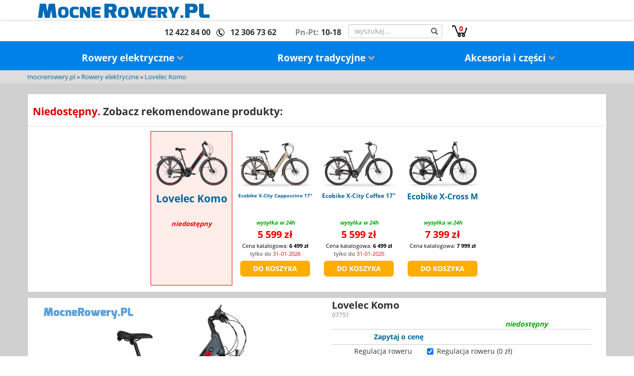

--- FILE ---
content_type: text/html; charset=UTF-8
request_url: https://mocnerowery.pl/rowery-elektryczne-sklep/lovelec-komo-red-22.html
body_size: 21555
content:
<!DOCTYPE html>
<html xmlns="http://www.w3.org/1999/xhtml" xml:lang="pl" lang="pl">
<head>
		
	<meta charset="utf=8" />
	<meta http-equiv="X-UA-Compatible" content="IE=edge">
	<meta name="viewport" content="width=device-width, initial-scale=1">
	
	<meta http-equiv="content-type" content="text/html; charset=utf-8" />
	<meta http-equiv="content-language" content="pl" />
	<meta name="language" content="pl" />

	<meta name="description" content="" />
	<meta name="keywords" content="" />
	<link rel="canonical" href="https://mocnerowery.pl/lovelec-komo-red-22.html" />
	
	<link rel="stylesheet" href="/bootstrap/css/bootstrap.min.css" integrity="sha384-BVYiiSIFeK1dGmJRAkycuHAHRg32OmUcww7on3RYdg4Va+PmSTsz/K68vbdEjh4u" crossorigin="anonymous">

    <!--[if lt IE 9]>
      <script src="https://oss.maxcdn.com/html5shiv/3.7.3/html5shiv.min.js"></script>
      <script src="https://oss.maxcdn.com/respond/1.4.2/respond.min.js"></script>
    <![endif]-->	

	<link rel="stylesheet" type="text/css" href="/assets/514e2e7e/style_fb889ef0f9aef113e2bf3cc0075c870f.css" />
<title>Lovelec Komo red – trekkingowy rower elektryczny / silnik tylny</title>
	
	<meta name="robots" content="INDEX,FOLLOW" />
	<meta name="geo.placename" content="Kraków, Kościuszki 43, Polska" />
	<meta name="geo.position" content="50.05332;19.92080" />
	<meta name="geo.region" content="pl" />
	<meta name="ICBM" content="50.05332,19.92080" />

	<link rel="icon" href="/images/mocnerowery3.ico" type="image/x-icon" />
	<link rel="shortcut icon" href="/images/mocnerowery3.ico" type="image/x-icon" />
	
	
	<link rel="preload" href="/fonts/open-sans-v22-latin-ext_latin-regular.woff2" as="font" type="font/woff2" crossorigin>
	<link rel="preload" href="/bootstrap/fonts/glyphicons-halflings-regular.woff2" as="font" type="font/woff2" crossorigin>
	

		

	
	

	
	
<!-- Google Tag Manager -->
<script>(function(w,d,s,l,i){w[l]=w[l]||[];w[l].push({'gtm.start':
new Date().getTime(),event:'gtm.js'});var f=d.getElementsByTagName(s)[0],
j=d.createElement(s),dl=l!='dataLayer'?'&l='+l:'';j.async=true;j.src=
'https://www.googletagmanager.com/gtm.js?id='+i+dl;f.parentNode.insertBefore(j,f);
})(window,document,'script','dataLayer','GTM-WMZGN2H');</script>
<!-- End Google Tag Manager -->
	
<!-- Global site tag (gtag.js) - Google Analytics -->
<script async src="https://www.googletagmanager.com/gtag/js?id=G-PB09QJMKZK"></script>
<script>
  window.dataLayer = window.dataLayer || [];
  function gtag(){dataLayer.push(arguments);}
  gtag('js', new Date());

  gtag('config', 'UA-7211932-5');
  gtag('config', 'G-PB09QJMKZK');	
</script>
	



<!-- Meta Pixel Code -->
<script>
!function(f,b,e,v,n,t,s)
{if(f.fbq)return;n=f.fbq=function(){n.callMethod?
n.callMethod.apply(n,arguments):n.queue.push(arguments)};
if(!f._fbq)f._fbq=n;n.push=n;n.loaded=!0;n.version='2.0';
n.queue=[];t=b.createElement(e);t.async=!0;
t.src=v;s=b.getElementsByTagName(e)[0];
s.parentNode.insertBefore(t,s)}(window, document,'script',
'https://connect.facebook.net/en_US/fbevents.js');
fbq('init', '1799291270127788');
fbq('track', 'PageView');
</script>
<noscript><img height="1" width="1" style="display:none"
src="https://www.facebook.com/tr?id=1799291270127788&ev=PageView&noscript=1"
/></noscript>
<!-- End Meta Pixel Code -->	


</head>
<body>
	
	
	
<!-- Google Tag Manager (noscript) -->
<noscript><iframe src="https://www.googletagmanager.com/ns.html?id=GTM-WMZGN2H"
height="0" width="0" style="display:none;visibility:hidden"></iframe></noscript>
<!-- End Google Tag Manager (noscript) -->
	
	<div class="ajax-loader"></div>	

	<div id="header-1">
	<div class="container">
		<div class="row"> 
			<div class="col-sm-4 logo">
				<a href="/"><img src="/images/mocnerowery-logo.svg" style="border:none; max-height: 50px;" width="262" height="31" alt="MocneRowery.pl"/ ></a>
			</div>
			<div class="col-sm-8">
			</div>
		</div>
	</div>	
</div>


<div id="miniHeader">
 
	<div class="container">
            <div class="logo">
				<a href="/"><img src="/images/mocnerowery-logo.svg" style="border:none;" width="218" height="26" alt="mocnerowery.pl">

</a>
            </div>
            <div class="infoRow">
				
				<div class="contact">
					
                <span class="phones">
                    <a class="tel tel1" href="tel:+48 12 422 84 00">12 422 84 00</a>
                    <img src="/images/phone.svg" width="16" height="16" alt="tel">
					<a class="tel tel2" href="tel:+48 123067362">12 306 73 62</a>
                </span>

				<span class="link">
					
				</span>
					<span class="hours">
<span class="dow">Pn-Pt:</span> 10-18
	
	
</span>

				</div>
			</div>
			<div class="search-wrapper">
				<div class="search">
					<div class="searchPortlet">


<form action="/szukaj.html" method="GET">	<div class="input-group">
		<input class="inputSearch form-control" placeholder="wyszukaj..." type="search" name="q" id="q" />        <span class="input-group-addon">
        <button type="submit">
            <i class="glyphicon glyphicon-search"></i>
        </button>
		        </span>
	</div>
    <span class="help-block">
        </span>
</form>
    
</div>

				</div>
				<div class="basketIcon">
					<img src="/images/basket.svg" width="30" height="24" alt="Koszyk">
					<span class="basket-count">0</span>				
					<a href="/koszyk.html"></a>
				</div>	
			</div>	
			<div class="toTop">
				<a href="#top"><span class="glyphicon glyphicon-chevron-up"></span><span class="up">do góry</span></a>
			</div>
		
	</div>
		
</div>
<div class="clearfix"></div>

<div id="header-2">  
	<div class="container">
		<div class="row">
			<div class="col-sm-12">
				<ul class="header-menu">
					<li><a href="/rowery-elektryczne-sklep.html" data-tab="re">Rowery elektryczne&nbsp;<span class="glyphicon glyphicon-chevron-down" aria-hidden="true"></span></a></li>
					<li><a href="#" data-tab="ne">Rowery tradycyjne&nbsp;<span class="glyphicon glyphicon-chevron-down" aria-hidden="true"></span></a></li>
					<li><a href="#" data-tab="ac">Akcesoria i części&nbsp;<span class="glyphicon glyphicon-chevron-down" aria-hidden="true"></span></a></li>
				</ul>
			</div>
		</div>
	</div>	
</div>
<div id="header-2-tabs">
	<div class="container">
		<div class="tab-content">
			<div class="tab-panel" id="re">
				<div class="row">
	<div class="col-sm-4 hidden-xs">
		<div style="text-align:center; padding: 30px 0 0 0;">
		<a href="/rowery-elektryczne-sklep.html"><img width="200" height="133" title="Rower elektryczny Winora Radius" alt="Rowery elektryczne" data-src="/imgcache/a36c95a7a7205cc367f3a25f7b90474c/Rower_elektryczny_Winora_Radius.jpg" class="lazyload" src="data:image/svg+xml,%3Csvg xmlns=&#039;http://www.w3.org/2000/svg&#039; viewBox=&#039;0 0 200 133&#039;%3E%3C/svg%3E" /></a>		
		</div>
		
	</div>
	<div class="col-sm-4">
	<h4><a title="Zobacz wszystkie e-rowery" href="/rowery-elektryczne-sklep.html">Zobacz wszystkie e-rowery</a></h4>
		<ul class="">
			<li><a title="Rowery elektryczne do 45 km/h" href="/rowery-elektryczne-s-pedelec.html">Do 45 km/h (S-PEDELEC)</a></li>
			<li><a title="Cross / Trekkingowe rowery elektryczne" href="/trekkingowe-rowery-elektryczne.html">Rowery Cross / Trekkingowe</a></li>
			<li><a title="Dziecięce i młodzieżowe" href="/rowery-elektryczne-dzieciece-mlodziezowe.html">Rowery Dziecięce i młodzieżowe</a></li>
			<li><a title="rowery elektryczne fatbike" href="/rowery-elektryczne-fatbike.html">Rowery FatBike</a></li>
			<li><a title="Miejskie rowery elektryczne" href="/miejskie-rowery-elektryczne.html">Rowery Miejskie</a></li>		
			<li><a title="Górskie rowery elektryczne" href="/gorskie-rowery-elektryczne-mtb.html">Rowery MTB</a>			<li><a title="Górskie rowery elektryczne" href="/rowery-elektryczne-mtb-hardtail.html">Rowery MTB hardtail</a>			<li><a title="Górskie rowery elektryczne full suspension (enduro / DH)" href="/rowery-elektryczne-enduro-dh.html">Rowery MTB z pełnym zawieszeniem (full)</a>			<li><a title="Składane rowery elektryczne" href="/skladane-rowery-elektryczne.html">Rowery Składane</a></li>
			<li><a title="Szosowe rowery elektryczne" href="/rowery-elektryczne-szosowe.html">Rowery Szosowe</a></li>
		</ul>
		<ul>
		<li><a title="Rower elektryczny jaki wybrać?" href="/rower-elektryczny-jaki-wybrac.html">Poradnik: Jaki rower elektryczny wybrać?</a></li>
		</ul>
	</div>
	
	
	
	<div class="col-sm-4">
<h4><a title="Producenci" href="/rowery-elektryczne-sklep.html">Producenci</a></h4>
				<ul class="">


			<li><a title="Rowery elektryczne Ecobike" href="/rowery-elektryczne-ecobike.html">Ecobike</a></li>
					<li><a title="Rowery elektryczne GHOST" href="/ghost-rowery-elektryczne.html">GHOST</a></li>
			<li><a title="Rowery elektryczne Haibike" href="/rowery-elektryczne-haibike.html">Haibike</a></li>


							<li><a title="Rowery elektryczne KTM" href="/rowery-elektryczne-ktm.html">KTM</a></li>	
					<li><a title="Rowery elektryczne Lapierre" href="/rowery-elektryczne-lapierre-overvolt.html">Lapierre</a></li>	




			<li><a title="Rowery elektryczne Winora" href="/rowery-elektryczne-winora.html">Winora</a></li>
			
		</ul>
	</div>
	
</div>
				<div class="tab-close"><a href="#" class="menu-hide">Zamknij&nbsp;<span class="glyphicon glyphicon-chevron-up"></span></a></div>				
			</div>
			<div class="tab-panel" id="ne">
				<div class="row">
	<div class="col-sm-4 hidden-xs">
		<div style="text-align:center; padding: 30px 0 0 0;">
		<img label="Rowery tradycyjne" width="200" height="133" title="KTM Speed 249 DISC dzieciecy rower gorski 24 cale 4" alt="Rowery tradycyjne" data-src="/imgcache/31036dbf0e7e44b6c27e3a5b1fca06b1/KTM_Speed_249_DISC_dzieciecy_rower_gorski_24_cale_4.jpg" class="lazyload" src="data:image/svg+xml,%3Csvg xmlns=&#039;http://www.w3.org/2000/svg&#039; viewBox=&#039;0 0 200 133&#039;%3E%3C/svg%3E" />		
		</div>
	</div>
	<div class="col-sm-4">
		<h4><a title="Wszystkie rowery" href="/rowery-tradycyjne.html">Wszystkie rowery</a></h4>
		<ul>
			<li><a title="Rowery Cross/Trekking" href="/rowery-cross-trekking.html">Cross/Trekking</a></li>
			<li><a title="Rowery Enduro" href="/rowery-enduro-mtb.html">Enduro</a></li>
			<li><a title="Rowery Gravel" href="/rowery-gravel.html">Gravel</a></li>
			<li><a title="Rowery Hardtail" href="/rowery-hardtail-mtb.html">Hardtail</a></li>
<li><a title="Rowery MTB" href="/rowery-mtb.html">MTB</a></li>
<li><a title="Rowery Miejskie" href="/rowery-miejskie.html">Miejskie</a></li>
<li><a title="Rowery Szosowe" href="/rowery-szosowe.html">Szosowe</a></li>
			</ul>
		
					<h4><a title="Producenci rowerów" href="#">Producenci rowerów</a></h4>
		<ul>
			<li><a title="Eightshot" href="/rowery-eightshot-dla-dzieci.html">Eightshot</a></li>
			<li><a title="KTM" href="/rowery-ktm.html">KTM</a></li>
			<li><a title="Mondraker" href="/rowery-dla-dzieci-mondraker.html">Mondraker</a></li>
			<li><a title="Puky" href="/rowerek-dla-dzieci-puky.html">Puky</a></li>
		</ul>
	</div>
	<div class="col-sm-4">
		<h4><a title="Rowery dziecięce" href="#">Rowery dziecięce</a></h4>
		<ul>
		<li><a title="Rowerki biegowe" href="/rowerek-biegowy.html">Rowerki biegowe</a></li>
		<li><a title="Rowery dla dzieci" href="/rowery-dla-dzieci.html">Rowery dla dzieci</a></li>
		</ul>
		
			<h4><a title="Akcesoria do przewożenenia dzieci" href="#">Akcesoria do przewożenenia dzieci</a></h4>
		<ul>
			<li><a title="Foteliki rowerowe dla dzieci" href="/foteliki-rowerowe-dla-dzieci.html">Foteliki rowerowe</a></li>
			<li><a title="Przyczepki rowerowe dla dzieci" href="/przyczepki-rowerowe-dla-dzieci.html">Przyczepki rowerowe</a></li>
		</ul>
	
	</div>
</div>
				<div class="tab-close"><a href="#" class="menu-hide">Zamknij&nbsp;<span class="glyphicon glyphicon-chevron-up"></span></a></div>				
			</div>
			<div class="tab-panel" id="ac">
				<div class="row">
	<div class="col-sm-4">
			<h4>Akcesoria elektryczne</h4>
		<ul>
			<li><a title="Akumulatory do rowerów" href="/akumulatory-do-rowerow-elektrycznych.html">Akumulatory do rowerów</a></li>
			<li><a title="Chipy 45 km/h &amp; GPS" href="/chipy-gps-ebike-do-rowerow-elektrycznych.html">Chipy 45 km/h & GPS</a></li>
			<li><a title="Ładowarki do rowerów elektrycznych" href="/ladowarki-do-rowerow-elektrycznych.html">Ładowarki do rowerów elektrycznych</a></li>
			<li><a title="Osłony akumulatora / silnika / wyświetlacza" href="/oslona-akumulatora-silnika-wyswietlacza.html">Osłony akumulatora / silnika / wyświetlacza</a></li>
			<li><a title="Wyświetlacze do rowerów elektrycznych" href="/wyswietlacze-ebike.html">Wyświetlacze do rowerów elektrycznych</a></li>
		</ul>
				
		<h4><a title="Akcesoria rowerowe" href="/odziez-rowerowa.html">Odzież, kaski, ochraniacze, okulary</a></h4>
		<ul>
		<li><a title="Kaski rowerowe" href="/kaski-rowerowe-abus.html">Kaski rowerowe</a></li>
		<li><a title="Koszulki rowerowe" href="/koszulki-rowerowe.html">Koszulki rowerowe</a></li>	
		<li><a title="Kurtki rowerowe" href="/kurtki-rowerowe.html">Kurtki rowerowe</a></li>
		<li><a title="Ochraniacze rowerowe" href="/ochraniacze-rowerowe.html">Ochraniacze rowerowe</a></li>
		<li><a title="Okulary rowerowe" href="/okulary-rowerowe.html">Okulary rowerowe</a></li>
		<li><a title="Rękawiczki rowerowe" href="/rekawiczki-rowerowe.html">Rękawiczki rowerowe</a></li>
		<li><a title="Spodenki rowerowe" href="/spodenki-rowerowe.html">Spodenki rowerowe</a></li>
		<li><a title="Spodnie rowerowe" href="/spodnie-rowerowe.html">Spodnie rowerowe</a></li>
			</ul>
	</div>
	<div class="col-sm-4">	
	<h4><a title="Akcesoria rowerowe" href="/akcesoria-rowerowe.html">Akcesoria rowerowe</a></h4>
		<ul>
			<li><a title="Bagażniki i koszyki do rowerów" href="/bagazniki-rowerowe-do-elektrycznych.html">Bagażniki i koszyki</a></li>
			<li><a title="Bagażniki samochodowe i pokrowce" href="/bagazniki-samochodowe-do-rowerow-elektrycznych.html">Bagażniki samochodowe i pokrowce</a></li>
			<li><a title="Bidony rowerowe" href="/bidony-rowerowe.html">Bidony rowerowe</a></li>
			<li><a title="Błotniki do rowerów" href="/blotniki-rowerow-elektrycznych.html">Błotniki do rowerów</a></li>
			<li><a title="Dzwonki do rowerów elektrycznych" href="/dzwonki-rowerowe.html">Dzwonki rowerowe</a></li>
			<li><a title="Foteliki rowerowe dla dzieci" href="/foteliki-rowerowe-dla-dzieci.html">Foteliki rowerowe</a></li>
			<li><a title="Liczniki rowerowe" href="/liczniki-rowerowe.html">Liczniki rowerowe</a></li>
			<li><a title="Lusterka rowerowe" href="/lusterka-rowerowe.html">Lusterka rowerowe</a></li>
			<li><a title="Oświetlenie rowerowe" href="/oswietlenie-rowerowe.html">Oświetlenie rowerowe</a></li>
			<li><a title="Podpórki do rowerów" href="/podporki-rowerowe.html">Podpórki do rowerów</a></li>
			<li><a title="Pompki rowerowe" href="/pompki-rowerowe.html">Pompki rowerowe</a></li>
			<li><a title="Przyczepki rowerowe" href="/przyczepki-rowerowe.html">Przyczepki rowerowe</a></li>
			<li><a title="Sakwy rowerowe, kosze i plecaki rowerowe" href="/sakwy-rowerowe.html">Sakwy, Torby, Kosze i Plecaki</a></li>
			<li><a title="Uchwyty na smartfon / telefon - rowerowe" href="/rowerowe-uchwyty-na-telefon-pokrowce.html">Uchwyty na smartfon / telefon</a></li>
			<li><a title="Zapięcia rowerowe" href="/zapiecia-rowerowe-u-lock.html">Zapięcia rowerowe</a></li>
		</ul>
		<h4><a title="Narzędzia, pielęgnacja i smary rowerowe" href="/pielegnacja-smary-do-rowerow-elektrycznych.html">Narzędzia, pielęgnacja i smary rowerowe</a></h4>
		<ul>
			<li><a title="Łatki do dętek i zestawy tubeless" href="/latki-do-detek-rowerowe.html">Łatki do dętek i zestawy tubeless</a></li>	
			<li><a title="Narzędzia rowerowe" href="/narzedzia-rowerowe.html">Narzędzia rowerowe</a></li>	
			<li><a title="Pompki rowerowe" href="/pompki-rowerowe.html">Pompki rowerowe</a></li>
			<li><a title="Pielęgnacja roweru" href="/pielegnacja-roweru.html">Pielęgnacja roweru</a></li>
			<li><a title="Smary stałe i pasty" href="/smary-oleje-rowerowe.html">Smary stałe i pasty</a></li>
			<li><a title="Smary i oleje rowerowe" href="/smary-oleje-do-lancucha.html">Smary i oleje rowerowe</a></li>
			<li><a title="Uszczelniacze do opon" href="/uszczelniacze-do-opon.html">Uszczelniacze do opon</a></li>
		</ul>
	</div>
	<div class="col-sm-4">
		
			<h4><a title="Części rowerowe" href="/czesci-rowerowe.html">Części rowerowe</a></h4>
		<ul>
		<li><a title="Chwyty i owijki" href="/chwyty-rowerowe-owijki.html">Chwyty i owijki</a></li>
		<li><a title="Dętki rowerowe" href="/detki-rowerowe.html">Dętki rowerowe</a></li>
		<li><a title="Kasety i wolnobiegi rowerowe" href="/kasety-rowerowe.html">Kasety i wolnobiegi rowerowe</a></li>
		<li><a title="Kierownice" href="/kierownice-rowerowe.html">Kierownice</a></li>
		<li><a title="Klocki, okładziny hamulcowe rowerowe" href="/klocki-okladziny-hamulcowe.html">Klocki i okładziny</a></li>
		<li><a title="Łańcuchy rowerowe" href="/lancuchy-rowerowe-e-bike.html">Łańcuchy rowerowe</a></li>
		<li><a title="Manetki rowerowe" href="/manetki-rowerowe.html">Manetki rowerowe</a></li>
		<li><a title="Mostki rowerowe" href="/mostki-rowerowe.html">Mostki rowerowe</a></li>	
		<li><a title="Opony do rowerów elektrycznych" href="/opony-do-rowerow-elektrycznych.html">Opony rowerowe</a></li>
		<li><a title="Pedały rowerowe" href="/pedaly-rowerowe.html">Pedały rowerowe</a></li>
		<li><a title="Piasty rowerowe" href="/piasty-rowerowe.html">Piasty rowerowe</a></li>
		<li><a title="Przerzutki przednie i tylne" href="/przerzutki-do-rowerow.html">Przerzutki przednie i tylne</a></li>	
		<li><a title="Przewody, pancerze i linki" href="/przewody-pancerze-linki.html">Przewody, pancerze i linki</a></li>
		<li><a title="Siodełka rowerowe" href="/siodelka-rowerowe.html">Siodełka rowerowe</a></li>
		<li><a title="Smary i oleje rowerowe" href="/smary-oleje-do-lancucha.html">Smary i oleje</a></li>
		<li><a title="Sztyce sztywne, regulowane i amortyzowane" href="/sztyce-do-rowerow-elektrycznych-wspornik-siodla.html">Sztyce sztywne, regulowane i amortyzowane</a></li>
		<li><a title="Tarcze hamulcowe" href="/tarcze-hamulcowe.html">Tarcze hamulcowe</a></li>
		<li><a title="tarcze korby" href="/tarcze-korby.html">Tarcze korby</a></li>
		<li><a title="Tubeless - akcesoria i zestawy" href="/tubeless-zestawy-akcesoria.html">Tubeless - akcesoria i zestawy</a></li>
		<li><a title="Zaciski sztycy - obejmy siodełka" href="/zaciski-wspornika-siodelka.html">Zaciski sztycy - obejmy siodełka</a></li>
		</ul>
		
	</div>
</div>
				
				<div class="tab-close"><a href="#" class="menu-hide">Zamknij&nbsp;<span class="glyphicon glyphicon-chevron-up"></span></a></div>				
			</div>
		</div>
	</div>
</div>




<div id="breadcrumbs-container">
	<div class="container">
	<div class="breadcrumbs">
<a href="/">mocnerowery.pl</a> &raquo; <a href="/rowery-elektryczne-sklep.html">Rowery elektryczne</a> &raquo; <a href="/lovelec-komo-red-22.html">Lovelec Komo</a></div>	</div>
</div>
<div class="page-wrapper">
	<div class="container">
	



    


    


    


    


    





<!--[if lte IE 9]>
<div class="alert alert-danger">Uwaga! Strona nie jest obsługiwana poprawnie w przeglądarkach Internet Explorer w wersji 9 i&nbsp;starszych. Skorzystaj z nowszej przeglądarki!</div>
<![endif]-->

<div id="unavailable" class="portlet suggest-list">
<div class="portlet-contents">
<div class="product-list-description">
<h5><span>Niedostępny. </span> Zobacz rekomendowane produkty:</h5></div>



    
    <div class="product-list">




<div id="yw3" class="portlet product-box-vslim lock-basket">
<div class="portlet-contents"><div class="product-img">
<a title="Lovelec Komo" href="/rowery-elektryczne-sklep/lovelec-komo-red-22.html"><img title="Lovelec Komo" class="img-responsive lazyload" width="217" height="130" alt="Lovelec Komo" data-src="/imgcache/8ed2e298c76aef0a0f57f9af8b02f0a9/Lovelec_Komo_red.png" src="data:image/svg+xml,%3Csvg xmlns=&#039;http://www.w3.org/2000/svg&#039; viewBox=&#039;0 0 217 130&#039;%3E%3C/svg%3E" /></a></div>
<h2 class="portlet-header"><a title="Lovelec Komo" href="/rowery-elektryczne-sklep/lovelec-komo-red-22.html">Lovelec Komo</a></h2>

<span class="mini-price">

    <form action="/koszyk/add.html" method="post">
        <div class="row">
    	                <div class="availability tip" title="Produkt został wycofany i nie będzie już dostępny"><span class="availability-value availability-lock">niedostępny</span></div>
            </div>
    
    <div class="row v2-pb">
        <div class="col-sm-6 text-center formPriceBox">
            

    
            
        </div>
        <div class="col-sm-6 text-center">
                    </div>
    </div>





    </form>

</span>

</div></div>
<div id="yw4" class="portlet product-box-vslim promo-box">
<div class="portlet-contents"><div class="product-img">
<a title="Ecobike X-City Cappuccino 17&quot;" href="/rowery-elektryczne-sklep/ecobike-x-city-cappuccino-a5.html?v=12167"><img title="Ecobike X-City Cappuccino 17&quot;" class="img-responsive lazyload" width="195" height="130" alt="Ecobike X-City Cappuccino 17&quot;" data-src="/imgcache/b04e9d71c709a67e8894ed01bdcf7dc5/1726475787823_1.jpg" src="data:image/svg+xml,%3Csvg xmlns=&#039;http://www.w3.org/2000/svg&#039; viewBox=&#039;0 0 195 130&#039;%3E%3C/svg%3E" /></a></div>
<h2 class="portlet-header"><a title="Ecobike X-City Cappuccino 17&quot;" href="/rowery-elektryczne-sklep/ecobike-x-city-cappuccino-a5.html?v=12167">Ecobike X-City Cappuccino 17"</a></h2>

<span class="mini-price">

    <form action="/koszyk/add.html" method="post">
        <div class="row">
    	                <div class="availability tip" title="Wysyłka 24h oznacza że towar jest dostępny w naszym magazynie i w przypadku braku zlecenia dodatkowych usług postaramy się ją nadać w ciągu jednego dnia roboczego od momentu zaksięgowania wpłaty. Zamówienie dodatkowych usług takich jak regulacja roweru, może nieznacznie wydłużczyć czas nadania przesyłki. W przypadku towarów gabarytowych (takich jak rowery), których wysyłki realizowane są za pośrednictwem specjalistycznych firm logistycznych, dostawa w większości przypadku trwa do 3 dni roboczych od daty odbioru towaru z naszego magazynu. "><span class="availability-value">wysyłka w 24h</span></div>
            </div>
    
    <div class="row v2-pb">
        <div class="col-sm-6 text-center formPriceBox">
            


        	<span><span class="grossPrice">5&nbsp;599&nbsp;zł</span></span>
    
	        <div class="clearfix">
                                                <span class="omnibus-srp">Cena katalogowa: <span>6&nbsp;499&nbsp;zł</span></span>
                                                	                                    <p class="omnibus-price">Poprzednio najtaniej: 6&nbsp;499&nbsp;zł</p>
                            

        </div>
    
        <span class="promoTo">tylko do <span class="promoDate">31-01-2026</span></span>
    


            
        </div>
        <div class="col-sm-6 text-center">
                                                <input type="hidden" value="12167" name="pid" id="pid" />                                <input name="Kup" class="btn btn-buy" type="submit" value="DO KOSZYKA" />
                                    </div>
    </div>





    </form>

</span>

</div></div>
<div id="yw5" class="portlet product-box-vslim promo-box">
<div class="portlet-contents"><div class="product-img">
<a title="Ecobike X-City Coffee 17&quot;" href="/rowery-elektryczne-sklep/ecobike-x-city-coffee-a5.html?v=12169"><img title="Ecobike X-City Coffee 17&quot;" class="img-responsive lazyload" width="195" height="130" alt="Ecobike X-City Coffee 17&quot;" data-src="/imgcache/8b1f2384416f6e9da524693db29c2e1a/1726476588222_1.jpg" src="data:image/svg+xml,%3Csvg xmlns=&#039;http://www.w3.org/2000/svg&#039; viewBox=&#039;0 0 195 130&#039;%3E%3C/svg%3E" /></a></div>
<h2 class="portlet-header"><a title="Ecobike X-City Coffee 17&quot;" href="/rowery-elektryczne-sklep/ecobike-x-city-coffee-a5.html?v=12169">Ecobike X-City Coffee 17"</a></h2>

<span class="mini-price">

    <form action="/koszyk/add.html" method="post">
        <div class="row">
    	                <div class="availability tip" title="Wysyłka 24h oznacza że towar jest dostępny w naszym magazynie i w przypadku braku zlecenia dodatkowych usług postaramy się ją nadać w ciągu jednego dnia roboczego od momentu zaksięgowania wpłaty. Zamówienie dodatkowych usług takich jak regulacja roweru, może nieznacznie wydłużczyć czas nadania przesyłki. W przypadku towarów gabarytowych (takich jak rowery), których wysyłki realizowane są za pośrednictwem specjalistycznych firm logistycznych, dostawa w większości przypadku trwa do 3 dni roboczych od daty odbioru towaru z naszego magazynu. "><span class="availability-value">wysyłka w 24h</span></div>
            </div>
    
    <div class="row v2-pb">
        <div class="col-sm-6 text-center formPriceBox">
            


        	<span><span class="grossPrice">5&nbsp;599&nbsp;zł</span></span>
    
	        <div class="clearfix">
                                                <span class="omnibus-srp">Cena katalogowa: <span>6&nbsp;499&nbsp;zł</span></span>
                                                	                                    <p class="omnibus-price">Poprzednio najtaniej: 6&nbsp;499&nbsp;zł</p>
                            

        </div>
    
        <span class="promoTo">tylko do <span class="promoDate">31-01-2026</span></span>
    


            
        </div>
        <div class="col-sm-6 text-center">
                                                <input type="hidden" value="12169" name="pid" id="pid" />                                <input name="Kup" class="btn btn-buy" type="submit" value="DO KOSZYKA" />
                                    </div>
    </div>





    </form>

</span>

</div></div>
<div id="yw6" class="portlet product-box-vslim">
<div class="portlet-contents"><div class="product-img">
<a title="Ecobike X-Cross M" href="/rowery-elektryczne-sklep/ecobike-x-cross-m-blk-24.html?v=12117"><img title="Ecobike X-Cross M" class="img-responsive lazyload" width="195" height="130" alt="Ecobike X-Cross M" data-src="/imgcache/53d0aad90a7c1ca84036f65ae1c746bd/Ecobike_X_Cross_M.jpg" src="data:image/svg+xml,%3Csvg xmlns=&#039;http://www.w3.org/2000/svg&#039; viewBox=&#039;0 0 195 130&#039;%3E%3C/svg%3E" /></a></div>
<h2 class="portlet-header"><a title="Ecobike X-Cross M" href="/rowery-elektryczne-sklep/ecobike-x-cross-m-blk-24.html?v=12117">Ecobike X-Cross M</a></h2>

<span class="mini-price">

    <form action="/koszyk/add.html" method="post">
        <div class="row">
    	                <div class="availability tip" title="Wysyłka 24h oznacza że towar jest dostępny w naszym magazynie i w przypadku braku zlecenia dodatkowych usług postaramy się ją nadać w ciągu jednego dnia roboczego od momentu zaksięgowania wpłaty. Zamówienie dodatkowych usług takich jak regulacja roweru, może nieznacznie wydłużczyć czas nadania przesyłki. W przypadku towarów gabarytowych (takich jak rowery), których wysyłki realizowane są za pośrednictwem specjalistycznych firm logistycznych, dostawa w większości przypadku trwa do 3 dni roboczych od daty odbioru towaru z naszego magazynu. "><span class="availability-value">wysyłka w 24h</span></div>
            </div>
    
    <div class="row v2-pb">
        <div class="col-sm-6 text-center formPriceBox">
            


        	<span><span class="grossPrice">7&nbsp;399&nbsp;zł</span></span>
    
	        <div class="clearfix">
                                                <span class="omnibus-srp">Cena katalogowa: <span>7&nbsp;999&nbsp;zł</span></span>
                                                	                            

        </div>
    
    


            
        </div>
        <div class="col-sm-6 text-center">
                                                <input type="hidden" value="12117" name="pid" id="pid" />                                <input name="Kup" class="btn btn-buy" type="submit" value="DO KOSZYKA" />
                                    </div>
    </div>





    </form>

</span>

</div></div></div>


    






</div></div>
<div id="yw7" class="portlet product-box yellow lock-basket">
<div class="portlet-contents"><div class="product-full">


<div class="row">

    <div class="product-gallery col-md-6">
        <div class="popup-gallery"><a rel="product_gallery" alt="Lovelec Komo red" class="big" href="/imgcache/1dd626c8455921f3ab88d872b93e5b21/Lovelec_Komo_red.png"><img alt="Lovelec Komo red" width="800" height="480" class="img-responsive lazyload" style="margin: 0 auto;" data-src="/imgcache/e7f2a20edc3bb4fddafcd5955bc02402/Lovelec_Komo_red.png" src="data:image/svg+xml,%3Csvg xmlns=&#039;http://www.w3.org/2000/svg&#039; viewBox=&#039;0 0 800 480&#039;%3E%3C/svg%3E" /></a><a rel="product_gallery" alt="Lovelec Komo red miejsko trekkingowy rower elektryczny 9" href="/imgcache/e264cb06d21a76b628b8b35b4e175b3c/Lovelec_Komo_red_miejsko_trekkingowy_rower_elektryczny_9.jpg"><img alt="Lovelec Komo red miejsko trekkingowy rower elektryczny 9" width="60" height="40" class="img-responsive lazyload" style="margin: 0 auto;" data-src="/imgcache/8944cb1580fac9973197dc8bdbd1d21f/Lovelec_Komo_red_miejsko_trekkingowy_rower_elektryczny_9.jpg" src="data:image/svg+xml,%3Csvg xmlns=&#039;http://www.w3.org/2000/svg&#039; viewBox=&#039;0 0 60 40&#039;%3E%3C/svg%3E" /></a><a rel="product_gallery" alt="Lovelec Komo red miejsko trekkingowy rower elektryczny 5" href="/imgcache/da89b24322630c2d9a1b83ad1a9e1d9b/Lovelec_Komo_red_miejsko_trekkingowy_rower_elektryczny_5.jpg"><img alt="Lovelec Komo red miejsko trekkingowy rower elektryczny 5" width="60" height="40" class="img-responsive lazyload" style="margin: 0 auto;" data-src="/imgcache/088e8013902f56d693a4b8427b3a0b4c/Lovelec_Komo_red_miejsko_trekkingowy_rower_elektryczny_5.jpg" src="data:image/svg+xml,%3Csvg xmlns=&#039;http://www.w3.org/2000/svg&#039; viewBox=&#039;0 0 60 40&#039;%3E%3C/svg%3E" /></a><a rel="product_gallery" alt="Lovelec Komo red miejsko trekkingowy rower elektryczny 20" href="/imgcache/c3afedcb00a604ace9eb14b931bf43c4/Lovelec_Komo_red_miejsko_trekkingowy_rower_elektryczny_20.jpg"><img alt="Lovelec Komo red miejsko trekkingowy rower elektryczny 20" width="60" height="40" class="img-responsive lazyload" style="margin: 0 auto;" data-src="/imgcache/68451a71db29a40a913b2122acbe7092/Lovelec_Komo_red_miejsko_trekkingowy_rower_elektryczny_20.jpg" src="data:image/svg+xml,%3Csvg xmlns=&#039;http://www.w3.org/2000/svg&#039; viewBox=&#039;0 0 60 40&#039;%3E%3C/svg%3E" /></a><a rel="product_gallery" alt="Lovelec Komo red miejsko trekkingowy rower elektryczny 12" href="/imgcache/04321fdbf6a13a32343cdcf6ac81e98f/Lovelec_Komo_red_miejsko_trekkingowy_rower_elektryczny_12.jpg"><img alt="Lovelec Komo red miejsko trekkingowy rower elektryczny 12" width="60" height="40" class="img-responsive lazyload" style="margin: 0 auto;" data-src="/imgcache/6439639e4e36e1909ada0241a2cc74ec/Lovelec_Komo_red_miejsko_trekkingowy_rower_elektryczny_12.jpg" src="data:image/svg+xml,%3Csvg xmlns=&#039;http://www.w3.org/2000/svg&#039; viewBox=&#039;0 0 60 40&#039;%3E%3C/svg%3E" /></a><a rel="product_gallery" alt="Lovelec Komo red miejsko trekkingowy rower elektryczny 2" href="/imgcache/feb8f81c69680e615e0e829680d01d8b/Lovelec_Komo_red_miejsko_trekkingowy_rower_elektryczny_2.jpg"><img alt="Lovelec Komo red miejsko trekkingowy rower elektryczny 2" width="60" height="40" class="img-responsive lazyload" style="margin: 0 auto;" data-src="/imgcache/fccb24870586108877ea7b79bc1100f5/Lovelec_Komo_red_miejsko_trekkingowy_rower_elektryczny_2.jpg" src="data:image/svg+xml,%3Csvg xmlns=&#039;http://www.w3.org/2000/svg&#039; viewBox=&#039;0 0 60 40&#039;%3E%3C/svg%3E" /></a><a rel="product_gallery" alt="Lovelec Komo red miejsko trekkingowy rower elektryczny 4" href="/imgcache/bda8a3597aa977f1e825d427bca9c637/Lovelec_Komo_red_miejsko_trekkingowy_rower_elektryczny_4.jpg"><img alt="Lovelec Komo red miejsko trekkingowy rower elektryczny 4" width="60" height="40" class="img-responsive lazyload" style="margin: 0 auto;" data-src="/imgcache/d57c752efd0b702b2ff4efadd0594e55/Lovelec_Komo_red_miejsko_trekkingowy_rower_elektryczny_4.jpg" src="data:image/svg+xml,%3Csvg xmlns=&#039;http://www.w3.org/2000/svg&#039; viewBox=&#039;0 0 60 40&#039;%3E%3C/svg%3E" /></a><a rel="product_gallery" alt="Lovelec Komo red miejsko trekkingowy rower elektryczny 17" href="/imgcache/07cf62eb3fbfd7a15b377fab638f89ce/Lovelec_Komo_red_miejsko_trekkingowy_rower_elektryczny_17.jpg"><img alt="Lovelec Komo red miejsko trekkingowy rower elektryczny 17" width="60" height="40" class="img-responsive lazyload" style="margin: 0 auto;" data-src="/imgcache/2fc0eb0c907a50a3490ba3382938a9fc/Lovelec_Komo_red_miejsko_trekkingowy_rower_elektryczny_17.jpg" src="data:image/svg+xml,%3Csvg xmlns=&#039;http://www.w3.org/2000/svg&#039; viewBox=&#039;0 0 60 40&#039;%3E%3C/svg%3E" /></a><a rel="product_gallery" alt="Lovelec Komo red miejsko trekkingowy rower elektryczny 21" href="/imgcache/f1f91855ca7bfe44d4dc25bb636a9c2e/Lovelec_Komo_red_miejsko_trekkingowy_rower_elektryczny_21.jpg"><img alt="Lovelec Komo red miejsko trekkingowy rower elektryczny 21" width="60" height="40" class="img-responsive lazyload" style="margin: 0 auto;" data-src="/imgcache/3342a398ab5e34a923f0bd46697ae763/Lovelec_Komo_red_miejsko_trekkingowy_rower_elektryczny_21.jpg" src="data:image/svg+xml,%3Csvg xmlns=&#039;http://www.w3.org/2000/svg&#039; viewBox=&#039;0 0 60 40&#039;%3E%3C/svg%3E" /></a><a rel="product_gallery" alt="Lovelec Komo red miejsko trekkingowy rower elektryczny 7" href="/imgcache/48cbd8a1bd9a47f713dab84b95e60685/Lovelec_Komo_red_miejsko_trekkingowy_rower_elektryczny_7.jpg"><img alt="Lovelec Komo red miejsko trekkingowy rower elektryczny 7" width="60" height="40" class="img-responsive lazyload" style="margin: 0 auto;" data-src="/imgcache/250049797092162fa7ae08640a6f1725/Lovelec_Komo_red_miejsko_trekkingowy_rower_elektryczny_7.jpg" src="data:image/svg+xml,%3Csvg xmlns=&#039;http://www.w3.org/2000/svg&#039; viewBox=&#039;0 0 60 40&#039;%3E%3C/svg%3E" /></a><a rel="product_gallery" alt="Lovelec Komo red miejsko trekkingowy rower elektryczny 14" href="/imgcache/ab48e778183a681a983786a432257751/Lovelec_Komo_red_miejsko_trekkingowy_rower_elektryczny_14.jpg"><img alt="Lovelec Komo red miejsko trekkingowy rower elektryczny 14" width="60" height="40" class="img-responsive lazyload" style="margin: 0 auto;" data-src="/imgcache/e29b6a91c5507583c9c2321e704c3a4b/Lovelec_Komo_red_miejsko_trekkingowy_rower_elektryczny_14.jpg" src="data:image/svg+xml,%3Csvg xmlns=&#039;http://www.w3.org/2000/svg&#039; viewBox=&#039;0 0 60 40&#039;%3E%3C/svg%3E" /></a><a rel="product_gallery" alt="Lovelec Komo red miejsko trekkingowy rower elektryczny 8" href="/imgcache/7f119d225e383db8cc744f453187a725/Lovelec_Komo_red_miejsko_trekkingowy_rower_elektryczny_8.jpg"><img alt="Lovelec Komo red miejsko trekkingowy rower elektryczny 8" width="60" height="40" class="img-responsive lazyload" style="margin: 0 auto;" data-src="/imgcache/4dba4341474ec00825b5c765b77753e7/Lovelec_Komo_red_miejsko_trekkingowy_rower_elektryczny_8.jpg" src="data:image/svg+xml,%3Csvg xmlns=&#039;http://www.w3.org/2000/svg&#039; viewBox=&#039;0 0 60 40&#039;%3E%3C/svg%3E" /></a><a rel="product_gallery" alt="Lovelec Komo red miejsko trekkingowy rower elektryczny 6" href="/imgcache/8a0e9327f328631cfcf8aa5b47bc2247/Lovelec_Komo_red_miejsko_trekkingowy_rower_elektryczny_6.jpg"><img alt="Lovelec Komo red miejsko trekkingowy rower elektryczny 6" width="60" height="40" class="img-responsive lazyload" style="margin: 0 auto;" data-src="/imgcache/ef665ed921466959ce83b16dde6aa928/Lovelec_Komo_red_miejsko_trekkingowy_rower_elektryczny_6.jpg" src="data:image/svg+xml,%3Csvg xmlns=&#039;http://www.w3.org/2000/svg&#039; viewBox=&#039;0 0 60 40&#039;%3E%3C/svg%3E" /></a><a rel="product_gallery" alt="Lovelec Komo red miejsko trekkingowy rower elektryczny 11" href="/imgcache/eb9b7601e939608ec04cc2d19207ad12/Lovelec_Komo_red_miejsko_trekkingowy_rower_elektryczny_11.jpg"><img alt="Lovelec Komo red miejsko trekkingowy rower elektryczny 11" width="60" height="40" class="img-responsive lazyload" style="margin: 0 auto;" data-src="/imgcache/c502d4e489f95ad650123a1300cffad1/Lovelec_Komo_red_miejsko_trekkingowy_rower_elektryczny_11.jpg" src="data:image/svg+xml,%3Csvg xmlns=&#039;http://www.w3.org/2000/svg&#039; viewBox=&#039;0 0 60 40&#039;%3E%3C/svg%3E" /></a><a rel="product_gallery" alt="Lovelec Komo red miejsko trekkingowy rower elektryczny 18" href="/imgcache/e242b1199654be83c0aaa2046bb2f092/Lovelec_Komo_red_miejsko_trekkingowy_rower_elektryczny_18.jpg"><img alt="Lovelec Komo red miejsko trekkingowy rower elektryczny 18" width="60" height="40" class="img-responsive lazyload" style="margin: 0 auto;" data-src="/imgcache/b8a991722b35bd2c732b0debb3dc3110/Lovelec_Komo_red_miejsko_trekkingowy_rower_elektryczny_18.jpg" src="data:image/svg+xml,%3Csvg xmlns=&#039;http://www.w3.org/2000/svg&#039; viewBox=&#039;0 0 60 40&#039;%3E%3C/svg%3E" /></a><a rel="product_gallery" alt="Lovelec Komo red miejsko trekkingowy rower elektryczny 1" href="/imgcache/7a1382ca28d56f7fc38d9a998851e801/Lovelec_Komo_red_miejsko_trekkingowy_rower_elektryczny_1.jpg"><img alt="Lovelec Komo red miejsko trekkingowy rower elektryczny 1" width="60" height="40" class="img-responsive lazyload" style="margin: 0 auto;" data-src="/imgcache/a660cf99fec5970f030d0109450aec16/Lovelec_Komo_red_miejsko_trekkingowy_rower_elektryczny_1.jpg" src="data:image/svg+xml,%3Csvg xmlns=&#039;http://www.w3.org/2000/svg&#039; viewBox=&#039;0 0 60 40&#039;%3E%3C/svg%3E" /></a><a rel="product_gallery" alt="Lovelec Komo red miejsko trekkingowy rower elektryczny 13" href="/imgcache/0b32308913523d3548fc7deba553eced/Lovelec_Komo_red_miejsko_trekkingowy_rower_elektryczny_13.jpg"><img alt="Lovelec Komo red miejsko trekkingowy rower elektryczny 13" width="60" height="40" class="img-responsive lazyload" style="margin: 0 auto;" data-src="/imgcache/d7d53831a8d175596b1d1b954c3026ca/Lovelec_Komo_red_miejsko_trekkingowy_rower_elektryczny_13.jpg" src="data:image/svg+xml,%3Csvg xmlns=&#039;http://www.w3.org/2000/svg&#039; viewBox=&#039;0 0 60 40&#039;%3E%3C/svg%3E" /></a><a rel="product_gallery" alt="Lovelec Komo red miejsko trekkingowy rower elektryczny 111" href="/imgcache/1edc2ce610529ca26fa420dff7b05fc6/Lovelec_Komo_red_miejsko_trekkingowy_rower_elektryczny_111.jpg"><img alt="Lovelec Komo red miejsko trekkingowy rower elektryczny 111" width="60" height="40" class="img-responsive lazyload" style="margin: 0 auto;" data-src="/imgcache/4e27f1fee19ec80023c5506bf5ceaf7e/Lovelec_Komo_red_miejsko_trekkingowy_rower_elektryczny_111.jpg" src="data:image/svg+xml,%3Csvg xmlns=&#039;http://www.w3.org/2000/svg&#039; viewBox=&#039;0 0 60 40&#039;%3E%3C/svg%3E" /></a><a rel="product_gallery" alt="Lovelec Komo red miejsko trekkingowy rower elektryczny 22" href="/imgcache/220f13262a11ee782ccec5608d3cc103/Lovelec_Komo_red_miejsko_trekkingowy_rower_elektryczny_22.jpg"><img alt="Lovelec Komo red miejsko trekkingowy rower elektryczny 22" width="60" height="40" class="img-responsive lazyload" style="margin: 0 auto;" data-src="/imgcache/aba6acc42c3b67e8cafd49d47eac1895/Lovelec_Komo_red_miejsko_trekkingowy_rower_elektryczny_22.jpg" src="data:image/svg+xml,%3Csvg xmlns=&#039;http://www.w3.org/2000/svg&#039; viewBox=&#039;0 0 60 40&#039;%3E%3C/svg%3E" /></a><a rel="product_gallery" alt="Lovelec Komo red miejsko trekkingowy rower elektryczny 16" href="/imgcache/609d9d6d4c5ed022697cbdb698ff1172/Lovelec_Komo_red_miejsko_trekkingowy_rower_elektryczny_16.jpg"><img alt="Lovelec Komo red miejsko trekkingowy rower elektryczny 16" width="60" height="40" class="img-responsive lazyload" style="margin: 0 auto;" data-src="/imgcache/c35037c48fc68762f87643a435ee48aa/Lovelec_Komo_red_miejsko_trekkingowy_rower_elektryczny_16.jpg" src="data:image/svg+xml,%3Csvg xmlns=&#039;http://www.w3.org/2000/svg&#039; viewBox=&#039;0 0 60 40&#039;%3E%3C/svg%3E" /></a><a rel="product_gallery" alt="Lovelec Komo red miejsko trekkingowy rower elektryczny 19" href="/imgcache/435513ac11f2cc7e030640332fcb127c/Lovelec_Komo_red_miejsko_trekkingowy_rower_elektryczny_19.jpg"><img alt="Lovelec Komo red miejsko trekkingowy rower elektryczny 19" width="60" height="40" class="img-responsive lazyload" style="margin: 0 auto;" data-src="/imgcache/b82a6c866527b7fed04d8994bb3e025f/Lovelec_Komo_red_miejsko_trekkingowy_rower_elektryczny_19.jpg" src="data:image/svg+xml,%3Csvg xmlns=&#039;http://www.w3.org/2000/svg&#039; viewBox=&#039;0 0 60 40&#039;%3E%3C/svg%3E" /></a><a rel="product_gallery" alt="Lovelec Komo red miejsko trekkingowy rower elektryczny 10" href="/imgcache/75b18ec226a2b727ce78e12f33f84fba/Lovelec_Komo_red_miejsko_trekkingowy_rower_elektryczny_10.jpg"><img alt="Lovelec Komo red miejsko trekkingowy rower elektryczny 10" width="60" height="40" class="img-responsive lazyload" style="margin: 0 auto;" data-src="/imgcache/a444c5913e14e532598328e16c6ede3b/Lovelec_Komo_red_miejsko_trekkingowy_rower_elektryczny_10.jpg" src="data:image/svg+xml,%3Csvg xmlns=&#039;http://www.w3.org/2000/svg&#039; viewBox=&#039;0 0 60 40&#039;%3E%3C/svg%3E" /></a><a rel="product_gallery" alt="Lovelec Komo red miejsko trekkingowy rower elektryczny 3" href="/imgcache/f86ef221ec870f7a224381eec500b69a/Lovelec_Komo_red_miejsko_trekkingowy_rower_elektryczny_3.jpg"><img alt="Lovelec Komo red miejsko trekkingowy rower elektryczny 3" width="60" height="40" class="img-responsive lazyload" style="margin: 0 auto;" data-src="/imgcache/ee33f07648ddb8d7744df876be1c22f3/Lovelec_Komo_red_miejsko_trekkingowy_rower_elektryczny_3.jpg" src="data:image/svg+xml,%3Csvg xmlns=&#039;http://www.w3.org/2000/svg&#039; viewBox=&#039;0 0 60 40&#039;%3E%3C/svg%3E" /></a><a rel="product_gallery" alt="Lovelec Komo red miejsko trekkingowy rower elektryczny 15" href="/imgcache/5fbfbc488872b84deb54c716fcf7b802/Lovelec_Komo_red_miejsko_trekkingowy_rower_elektryczny_15.jpg"><img alt="Lovelec Komo red miejsko trekkingowy rower elektryczny 15" width="60" height="40" class="img-responsive lazyload" style="margin: 0 auto;" data-src="/imgcache/99ba26df889ef6adf6bdcfe021314996/Lovelec_Komo_red_miejsko_trekkingowy_rower_elektryczny_15.jpg" src="data:image/svg+xml,%3Csvg xmlns=&#039;http://www.w3.org/2000/svg&#039; viewBox=&#039;0 0 60 40&#039;%3E%3C/svg%3E" /></a></div>
        <div class="compare">
            <a id="cmp_add_4070" style="" class="btn btn-default compare-add-button" href="#">Porównaj</a></div>


    </div>

    <div class="col-md-6 product-right" style="overflow: hidden;">

                <h1>Lovelec Komo</h1>
                            <span class="sku">07751</span>
        
        
    <form action="/koszyk/add.html" method="post">
        <div class="row">
        <div class="col-sm-6 text-center">
                </div>
        <div class="col-sm-6 text-center">
    	                <div class="availability tip" title="Produkt został wycofany i nie będzie już dostępny"><span class="availability-value availability-lock">niedostępny</span></div>
                </div>
    </div>
    
    <div class="row v2-pb">
        <div class="col-sm-6 text-center formPriceBox">
            

    	<span class="ask"><a title="Zapytanie o cenę Lovelec Komo" class="ask-link" href="#">Zapytaj o cenę</a></span>
    
                                        
        </div>
        <div class="col-sm-6 text-center">
                    </div>
    </div>





                        
                                <div class="text-center v2-pb-rn">
                    <div class="row price-box-linked">
        
    <div class="col-xs-4 text-right">
        Regulacja roweru            </div>

    <div class="col-xs-8 text-left">
        <div class="checkbox"><input id="ytlinked_21_585" type="hidden" value="0" name="linked[21][585]" /><input id="linked_21_585" checked="checked" type="checkbox" value="1" name="linked[21][585]" /><label for="linked_21_585">Regulacja roweru (0 zł)</label><br/></div>    </div>

</div>


            </div>
            
    </form>


                
        <div class="v2-pb-rn clearfix">
                        <div class="product-manufacturer">
            <img width="140" height="13" title="Lovelec - czeski producent rowerów elektrycznych" alt="Lovelec" data-src="/imgcache/a18c3c026b0de20efc99818041bd3e28/Lovelec_-_czeski_producent_rowerow_elektrycznych.png" class="lazyload" src="data:image/svg+xml,%3Csvg xmlns=&#039;http://www.w3.org/2000/svg&#039; viewBox=&#039;0 0 140 13&#039;%3E%3C/svg%3E" />            </div>
                        <div class="ask"><a title="Zapytanie o produkt Lovelec Komo (07751)" class="ask-link" href="#">Zapytaj o produkt</a></div>
                        <p class="phone-order">lub zadzwoń i zamów: <span class="phone">669 175 126</span></p>
            
                                    <div class="rating">
                            </div>
            
                    </div>

    <script type="application/ld+json">
{
    "@context": "https://schema.org/",
    "@type": "Product",
    "name": "Lovelec Komo",
    "image": "https://mocnerowery.pl/imgcache/e7f2a20edc3bb4fddafcd5955bc02402/Lovelec_Komo_red.png",
    "brand": {
        "@type": "Brand",
        "name": "Lovelec"
    },
    "sku": "07751",
    "offers": {
        "@type": "Offer",
        "priceCurrency": "PLN",
        "price": "7199.00",
        "url": "https://mocnerowery.pl/lovelec-komo-red-22.html?v=9269",
        "itemCondition": "http://schema.org/NewCondition",
        "availability": "http://schema.org/Discontinued",
        "seller": {
            "@type": "Organization",
            "name": "mocnerowery.pl"
        }
    },
    "aggregateRating": {
        "@type": "AggregateRating",
        "ratingValue": "5.0",
        "ratingCount": "4",
        "bestRating": 5,
        "worstRating": 1
    }
}
</script>

    </div>
</div>

<div class="clear"></div>








<div style="padding: 0 20px;" id="productbox-tabs">
<ul>
<li><a href="#productbox-tabs_tab_0" title="Opis produktu">Opis produktu</a></li>
<li><a href="#productbox-tabs_tab_1" title="Specyfikacja">Specyfikacja</a></li>
</ul>
<div id="productbox-tabs_tab_0">


<div class="product-description">

<h1 itemprop="name">Lovelec Komo</h1>



<div class="expert-box"> 
	<h3>Ekspert <img src="/images/mocnerowery-logo.svg" width="262" height="31" alt="MocneRowery.pl" />  poleca Lovelec Komo  ze względu na: </h3>
	<ul class="big-dot-list">
<li>uniwersalność roweru – połączenie&nbsp;roweru trekkingowego oraz miejskiego,</li>
<li>niską ramę, przekładającą się na&nbsp;komfortowe wsiadanie&nbsp;i&nbsp;zsiadanie&nbsp;z&nbsp;roweru,</li>
<li>praktyczne dodatki poprawiające komfort użytkowania takie jak: regulowany mostek, osłona łańcucha, ekspandery bagażnika czy oświetlenie&nbsp;Led zasilane z&nbsp;baterii roweru.</li>
	</ul>
</div>
<br/>

<div class="product-description-block">
<img title="Wspomaganie elektryczne do 25 km/h" width="250" height="167" alt="Wspomaganie elektryczne do 25 km/h" data-src="/imgcache/cdcce17e1ada0d3fcf47670f3e7a2b34/Zasieg.png" class="lazyload" src="data:image/svg+xml,%3Csvg xmlns=&#039;http://www.w3.org/2000/svg&#039; viewBox=&#039;0 0 250 167&#039;%3E%3C/svg%3E" />
	<h2>Wspomaganie do 25 km/h</h2>
	<div>
Napęd  elektryczny w rowerze Lovelec Komo   jest aktywny do prędkości 25 km/h podczas pedałowania i dzięki temu spełnia przepisy ruchu drogowego. Możliwe jest poruszanie się ze wspomaganiem, wyłącznie do tej prędkości. To bezpieczna i komfortowa prędkość, zwłaszcza podczas poruszania się po mieście. Po jej przekroczeniu, rozpędzanie roweru jest możliwe, jednak bez wsparcia silnika. Rower nie zwalnia i nie hamuje samoczynnie. Naturalnie, w dowolnym momencie możliwa jest dezaktywacja wspomagania oraz poruszanie się rowerem bez wsparcia silnika. Dzięki temu, rower jest uniwersalny. Można jechać na nim z minimalnym wysiłkiem lub zrobić trening. Bądź też szybko podjechać pod górę i szybko z niej zjechać.
	</div></div>
<div class="product-description-block">
<img title="Rower z ramą aluminiową" width="250" height="167" alt="Rower z ramą aluminiową" data-src="/imgcache/edad7ef0fda70655748806c7433bb089/Rama_aluminium.jpg" class="lazyload" src="data:image/svg+xml,%3Csvg xmlns=&#039;http://www.w3.org/2000/svg&#039; viewBox=&#039;0 0 250 167&#039;%3E%3C/svg%3E" />
<h2>Rama wykonana z aluminium</h2>
	<div>
Rama roweru została wykonana z aluminium. Dzięki wykorzystaniu tego materiału, możliwe jest stworzenie dość lekkiej, bardzo wytrzymałej ramy, o niebanalnym kształcie. Rama jest trwała i sztywna co sprawia, że rower będzie służył przez lata. Posiada on dobre właściwości jezdne i szybko reaguje na ruchy kierownicą, co jest istotne przy nagłym ominięciu dziury czy innej przeszkody.  Maksymalny udźwig (waga roweru + bagaż + rowerzysta) wynosi 140 kg .
	</div></div>


<div class="product-description-block">
			 <img title="Rower elektryczny unisex rama jednorurowa" width="250" height="167" alt="Rower elektryczny unisex rama jednorurowa" data-src="/imgcache/bd9f856e9e3dbaa57a67a89ebd3dd418/Lovelec_Komo_red_miejsko_trekkingowy_rower_elektryczny_111.jpg" class="lazyload" src="data:image/svg+xml,%3Csvg xmlns=&#039;http://www.w3.org/2000/svg&#039; viewBox=&#039;0 0 250 167&#039;%3E%3C/svg%3E" /> 
	<h2>Rama na której każdemu będzie wygodnie</h2>
	<div>
Rama w Lovelec Komo  została zaprojektowana tak, aby jeździło się na nim wygodne mężczyznom i kobietom o zbliżonym wzroście. Lovelec Komo  to rower bardzo uniwersalny. Dzięki jedno rurowej konstrukcji wsiadanie i schodzenie z roweru jest prostsze i wygodniejsze. Umożliwia także jazdę w dowolnym stroju od sportowego do formalnego.
	</div></div>
<div class="product-description-block">
	 <img title="Lovelec Komo red miejsko trekkingowy rower elektryczny 9" width="250" height="167" alt="Lovelec Komo red miejsko trekkingowy rower elektryczny 9" data-src="/imgcache/aab8220770ff0639a6d38396936c67d3/Lovelec_Komo_red_miejsko_trekkingowy_rower_elektryczny_9.jpg" class="lazyload" src="data:image/svg+xml,%3Csvg xmlns=&#039;http://www.w3.org/2000/svg&#039; viewBox=&#039;0 0 250 167&#039;%3E%3C/svg%3E" /> 
	<h2>Pora wyruszyć w podróż</h2>
	<div>
Lovelec Komo  ma w sobie duszę podróżnika. Jadąc nim, każda wycieczka wywołuje uśmiech i sprawia ogromną przyjemność. Rower powinien być praktyczny, niezawodny i dawać możliwość rozkoszowania się widokami. Jazda rowerem to czysta przyjemność. Przyjemności zazwyczaj nie odczuwamy jednak w trakcie podjeżdżania pod górę. Na całe szczęście silnik AKM - tylny  sprawia, że jazda tym rowerem jest bardzo przyjemna, niezależnie od tego jak ukształtowany jest teren. Lovelec Komo  to rower trekkingowy dlatego jest wygodniejszy od górskiego. Można nim komfortowo przejechać jednorazowo dużo większy dystans bez zmęczenia.
</div></div>


	
<div class="product-description-block">
 
</div>
<div class="product-description-block">
<img search="bike_rear_derailleur_model" title="Przerzutka mechaniczna" width="250" height="167" alt="Przerzutka mechaniczna" data-src="/imgcache/0f22b3bb235c3e06348b88c9aabc495d/Naped.jpg" class="lazyload" src="data:image/svg+xml,%3Csvg xmlns=&#039;http://www.w3.org/2000/svg&#039; viewBox=&#039;0 0 250 167&#039;%3E%3C/svg%3E" /> 
<h2>Dobry napęd w rowerze, to rzecz najważniejsza</h2>
	<div>
Lovelec Komo  posiada 1x8  biegów. Za zmianę biegów odpowiedzialna jest tylna przerzutka Shimano Altus , zębatka tylna     i korba 44T . Za przeniesienie napędu na tylne koło odpowiedzialny jest łańcuch  KMC, Z8 .
</div></div>

<div class="product-description-block">
 <img title="Przerzutka tylna w rowerze elektrycznym" width="250" height="167" alt="Przerzutka tylna w rowerze elektrycznym" data-src="/imgcache/0ab06eae25594ec5dc706481e9baba2d/Lovelec_Komo_red_miejsko_trekkingowy_rower_elektryczny_4.jpg" class="lazyload" src="data:image/svg+xml,%3Csvg xmlns=&#039;http://www.w3.org/2000/svg&#039; viewBox=&#039;0 0 250 167&#039;%3E%3C/svg%3E" /> 
<h2>Lekka i prosta w obsłudze przerzutka</h2>
	<div>
W rowerze Lovelec Komo  zamontowana została przerzutka zewnętrzna Shimano Altus , która umożliwia zmianę biegów i regulację. Ponieważ obsługuje zewnętrzne zębatki, to możliwa jest zmiana zestopniowania przełożeń. W zależności od potrzeb użytkownika. Dodatkowo przerzutka zewnętrzna jest dość lekka, a jej konerwacja i regulacja jest nieskomplikowana.
	</div></div>


<div class="product-description-block">
 <img title="silnik tylny w rowerze" width="250" height="167" alt="silnik tylny w rowerze" data-src="/imgcache/295d2d903251f28427ff7539fcd5b6bb/Lovelec_Komo_red_miejsko_trekkingowy_rower_elektryczny_3.jpg" class="lazyload" src="data:image/svg+xml,%3Csvg xmlns=&#039;http://www.w3.org/2000/svg&#039; viewBox=&#039;0 0 250 167&#039;%3E%3C/svg%3E" /> 
<h2>Przemyślana konstrukcja tylnonapędowa</h2>
	<div>
W tym rowerze zastosowano silnik tylny, który wspomaga rowerzystę do do 25 km/h . Silnik został zamontowany w tylnym kole i współpracuje z akumulatorem  468 Wh / 36 V . Jedną z jego największych zalet jest bezpośrednie przeniesienie mocy silnika, wprost na oponę. Kolejna to mniejsze zużycie łańcucha (ponieważ silnik działa niezależnie od mocy z jaką pedałujemy). Montaż i demontaż koła z silnikiem jest niezwykle prosty, dzięki zastosowaniu hermetycznego złącza. Po uruchomieniu wspomagania i ruszeniu, poczujemy od razu mocne przyspieszenie. Można je porównać do wiatru, który zawiał nam w plecy. Jazda ze wspomaganiem to wspaniałe uczucie!
	</div></div>

    
<div class="product-description-block">
 <img title="Silnik tylny AKM - rower elektryczny" width="250" height="167" alt="Silnik centralny BAFANG - rower elektryczny" data-src="/imgcache/2d498df6e3d048a576b4e0448d6e3508/Lovelec_Komo_red_miejsko_trekkingowy_rower_elektryczny_1.jpg" class="lazyload" src="data:image/svg+xml,%3Csvg xmlns=&#039;http://www.w3.org/2000/svg&#039; viewBox=&#039;0 0 250 167&#039;%3E%3C/svg%3E" /> 
	<h2>Silnik w piaście koła</h2>
	<div>
W rowerze Lovelec Komo  zastosowano silnik AKM zamontowany w piaście tylnego koła. Posiada moment obrotowy dochodzący do 40 Nm i 250W mocy nominalnej. Obsługa silnika odbywa się z wyświetlacza. 5-stopniowe  wspomaganie można samodzielnie zmieniać, za poomocą przycisków +/-. Dzięki wbudowanemu wolnobiegowi, podczas jazdy bez wspomagania, tylne koło kręci się lekko, jak w tradycyjnym rowerze.
	</div></div>

<div class="product-description-block">
<img search="ebike_charger" title="Ładowarka 2A do roweru elektrycznego" width="250" height="167" alt="Ładowarka 2A do roweru elektrycznego" data-src="/imgcache/4f233f526488f7ec0798a60f95e69673/Rower_elektryczny_ladowarka_2A.jpg" class="lazyload" src="data:image/svg+xml,%3Csvg xmlns=&#039;http://www.w3.org/2000/svg&#039; viewBox=&#039;0 0 250 167&#039;%3E%3C/svg%3E" /> 
<h2>Jak ładować akumulator?</h2>
	<div>
Po rozładowaniu akumulatora można go naładować w rowerze lub po wyjęciu z roweru. Zrobisz to za pomocą ładowarki (230V/2A) dołączonej do zestawu. Naładuje ona akumulator 468 Wh  do pełna w
 około 8 godzin.
    Regularne, częste doładowanie nie wpływa negatywnie na akumulator, ponieważ został wykonany w technologii litowo-jonowej. Po około 800 cyklach ładowania bateria powinna zachować 60-80% oryginalnej pojemności. 
  	</div></div>



<div class="product-description-block">
 <img title="Rower elektryczny - akumulator wewnątrz ramy" width="250" height="167" alt="Rower elektryczny - akumulator wewnątrz ramy" data-src="/imgcache/f8bebe1b5d543d26d19c76f6ef577089/Lovelec_Komo_red_miejsko_trekkingowy_rower_elektryczny_7.jpg" class="lazyload" src="data:image/svg+xml,%3Csvg xmlns=&#039;http://www.w3.org/2000/svg&#039; viewBox=&#039;0 0 250 167&#039;%3E%3C/svg%3E" /> 
<h2>Zasilanie z wnętrza ramy</h2>
	<div>
Nowo zaprojektowana rama pozwoliła na umieszczenie akumulatora wewnątrz ramy. Dzięki temu Lovelec Komo  na pierwszy rzut oka, nie wygląda na elektryka. Bardzo pozytywnie wpłynęło to na wyważenie roweru, a także na ochronę akumulatora. Jest on bowiem dodatkowo osłonięty przed warunkami atmosferycznymi oraz uderzeniami. Rower pracuje na napięciu 36 V . W pełni naładowana bateria (468 Wh ) pozwala na przejechanie nawet do 90  kilometrów na raz! Można ją naładować w ramie oraz po wyjęciu z ramy za pomocą ładowarki dołączonej do zestawu. Zainteresowanych informacjami dotyczącymi akumulatorów w rowerach, elektrycznych zachęcamy do przeczytania artykułów w naszej bazie wiedzy.
</div></div>











<div class="product-description-block">
 <img title="Rower elektryczny wyświetlacz LCD" width="250" height="167" alt="Rower elektryczny wyświetlacz LCD" data-src="/imgcache/98bc835e60589512d2929e07828ad22b/Lovelec_Komo_red_miejsko_trekkingowy_rower_elektryczny_6.jpg" class="lazyload" src="data:image/svg+xml,%3Csvg xmlns=&#039;http://www.w3.org/2000/svg&#039; viewBox=&#039;0 0 250 167&#039;%3E%3C/svg%3E" /> 
	<h2>Czytelny wyświetlacz LCD</h2>
	<div>
W rowerze Lovelec Komo  został zainstalowany wyświetlacz LCD. Pokazuje on istotne parametry jak stan naładowania baterii i aktualną prędkość oraz przebyty dystans. Służy także do zmiany trybu wspomagania.
	</div></div>

<div class="product-description-block">
 <img title="Hamulec TEKTRO T275" width="250" height="167" alt="Hamulec TEKTRO T275" data-src="/imgcache/cae8e00a766e76e4b8522f80b2fbbfbc/Lovelec_Komo_red_miejsko_trekkingowy_rower_elektryczny_15.jpg" class="lazyload" src="data:image/svg+xml,%3Csvg xmlns=&#039;http://www.w3.org/2000/svg&#039; viewBox=&#039;0 0 250 167&#039;%3E%3C/svg%3E" /> 
<h2>Hamulec hydrauliczny TEKTRO T275</h2>
<div>	
Tektro HD-T275  to aluminiowe, hydrauliczne hamulce tarczowe. Posiadają one 2-tłoczki i tarcze atribute , co zapewnia wysoką siłę hamowania. Niezależnie od tego czy jedziesz przez miasto w deszczowych warunkach, czy zwiedzasz lokalne szlaki, to hamulce Tektro HD-T275  zapewniają dobrą modulację siły hamowania, co podnosi Twoje bezpieczeństwo.  Hamulce pracują na oleju mineralnym. Okładziny zastosowane w tym hamulcu to: E10.11
</div></div>

<div class="product-description-block">
 <img title="Przedni amortyzator" width="250" height="167" alt="Przedni amortyzator" data-src="/imgcache/d023a8c56517193d6631acb90de29147/Lovelec_Komo_red_miejsko_trekkingowy_rower_elektryczny_17.jpg" class="lazyload" src="data:image/svg+xml,%3Csvg xmlns=&#039;http://www.w3.org/2000/svg&#039; viewBox=&#039;0 0 250 167&#039;%3E%3C/svg%3E" /> 
	<h2>Wygoda i tłumienie nierówności</h2>
	<div>
Przedni amortyzator Zoom 187D  o skoku   sprawia, że jazda rowerem staje się dużo wygodniejsza. Amortyzacja sprężynowa  umożliwia jazdę po nierównym asfalcie czy nieutwardzonych drogach bez utraty komfortu. 
</div></div>
 



<div class="product-description-block">
<img search="ebike_walk_mode" title="Manetka gazu w rowerze elektrycznym" width="250" height="167" alt="Manetka gazu w rowerze elektrycznym" data-src="/imgcache/53d0bf6d7c6293c7c64a0ed839e9b1e2/Tryb_walk_new.jpg" class="lazyload" src="data:image/svg+xml,%3Csvg xmlns=&#039;http://www.w3.org/2000/svg&#039; viewBox=&#039;0 0 250 167&#039;%3E%3C/svg%3E" /> 
<h2>Funkcja WALK do 6 km/h</h2>
	<div>
Rower Lovelec Komo posiada funkcję wspomagania do prędkości 6 km/h. Nazywana jest trybem WALK. Jest bardzo przydatna podczas prowadzenia roweru. Działa zarówno na płaskim terenie, jak również podczas prowadzenia pod wzniesienie czy na rampie rowerowej. 
	</div></div>

<div class="product-description-block">
 <img title="Regulowany mostek" width="250" height="167" alt="Regulowany mostek" data-src="/imgcache/915036d484af1f7267cc7952e6a4bb11/Lovelec_Komo_red_miejsko_trekkingowy_rower_elektryczny_12.jpg" class="lazyload" src="data:image/svg+xml,%3Csvg xmlns=&#039;http://www.w3.org/2000/svg&#039; viewBox=&#039;0 0 250 167&#039;%3E%3C/svg%3E" /> 
<h2>Ustaw idealną wysokość mostka</h2>
		<div>
Regulowany mostek daje możliwość dopasowania roweru do Twoich potrzeb. Każdy z nas jest inny i posiada swoje preferencje. Nawet rower w dobrze dobranym rozmiarze może wymagać drobnych regulacji. Dlatego regulowany mostek umożliwia podniesienie / obniżenie kierownicy, po to by uzyskać idealną, komfortową pozycję na rowerze.        
		</div></div>

	<div class="product-description-block">
<img title="Bagażnik rowerowy" width="250" height="167" alt="Bagażnik rowerowy" data-src="/imgcache/dc1f6695c61f307f0f3b7950ac25ac32/Rower_elektryczny_bagaznik.jpg" class="lazyload" src="data:image/svg+xml,%3Csvg xmlns=&#039;http://www.w3.org/2000/svg&#039; viewBox=&#039;0 0 250 167&#039;%3E%3C/svg%3E" />
<h2>Rowerowa bagażówka</h2>
		<div>
Ten rower został wyposażony w bagażnik. Możesz na nim przewieźć laptopa, torebkę, przesyłkę czy fotelik z dzieckiem. Szybki dojazd do pracy, przedszkola, na targ, na zakupy to żaden problem. Omijaj korki, uniezależnij się od rozkładu jazdy komunikacji miejskiej i załatw wszystkie sprawunki bez dźwigania! Jeżdżąć rowerem nie musisz płacić za parking, a dzięki dołączeniu sakw (sprzedawane osobno) można zrobić zakupy na kilka dni. Szybko, sprawnie i ekologicznie. rower elektryczny  Lovelec Komo  zmieni Twój styl życia. 
			</div></div>

	<div class="product-description-block">
<img title="Błotniki rowerowe" width="250" height="167" alt="Błotniki rowerowe" data-src="/imgcache/9a59734aa172ec207634d41c2e8f4391/Rower_elektryczny_blotniki.jpg" class="lazyload" src="data:image/svg+xml,%3Csvg xmlns=&#039;http://www.w3.org/2000/svg&#039; viewBox=&#039;0 0 250 167&#039;%3E%3C/svg%3E" />
<h2>Schludny wygląd w każdej sytuacji</h2>
		<div>
Fabrycznie zamontowane błotniki doceni każdy rowerzysta. Delikatnie zwiększają wagę roweru, ale zawsze cieszy nas ich obecność, gdy na drodze pojawiają się kałuże. Zgodnie z starym powiedzeniem "deszcz pada tylko wtedy gdy zapomnisz parasola". Błotniki pomagają chronić nasze buty i odzież przed brudną wodą spod kół. Regularna jazda rowerem korzystnie wpływa na zdrowie, więc nie warto z niej rezygnować. Czy to z powodu niesprzyjającej pogody, czy obaw o ubrudzenie. Dzięki błotnikom decyzja o wyborze roweru zamiast samochodu jest łatwiejsza!
			</div></div>


	<div class="product-description-block">
<img title="dzwonek" width="250" height="167" alt="dzwonek" data-src="/imgcache/28c392efe545cbd3659f3b95d33b8d7b/Dzwonek_rowerowy.jpg" class="lazyload" src="data:image/svg+xml,%3Csvg xmlns=&#039;http://www.w3.org/2000/svg&#039; viewBox=&#039;0 0 250 167&#039;%3E%3C/svg%3E" />
<h2>Dzwonek czyli sygnał dźwiękowy</h2>
		<div>
Dzwonek w rowerze jest potrzebny, zwłaszcza gdy jedziemy w ruchu miejskim. Sygnał dźwiękowy ostrzeże uczestników ruchu (pieszych czy innych rowerzystów) o nagłej sytuacji. To proste urządzenie bardzo poprawia Twoje bezpieczeństwo.
			</div></div>


	<div class="product-description-block">
<img title="osłona łańcucha" nlike="korba" width="250" height="167" alt="osłona łańcucha" data-src="/imgcache/2f72bd8c634e0671d9f2f811aced8385/Oslona_lancucha.jpg" class="lazyload" src="data:image/svg+xml,%3Csvg xmlns=&#039;http://www.w3.org/2000/svg&#039; viewBox=&#039;0 0 250 167&#039;%3E%3C/svg%3E" />
<h2>Wkręcające się nogawki to przeszłość</h2>
		<div>
Jazda rowerem nie musi kojarzyć się z podwijaniem nogawki. Osłona łańcucha zamontowana w tym rowerze, pomoże ochronić Twoje nogawki przed wkręcaniem się w napęd bądź ubrudzeniem. 
			</div></div>



	<div class="product-description-block">
<img title="podpórka" width="250" height="167" alt="podpórka" data-src="/imgcache/00b8cbbe826d519575430c96317aa716/Podporka_rowerowa.jpg" class="lazyload" src="data:image/svg+xml,%3Csvg xmlns=&#039;http://www.w3.org/2000/svg&#039; viewBox=&#039;0 0 250 167&#039;%3E%3C/svg%3E" />
<h2>„Zaparkuj” rower gdzie tylko chcesz</h2>
		<div>
Lovelec Komo  można postawić w dowolnym miejscu, ponieważ posiada stabilną podpórkę. Przerwę w jeździe możesz zrobić w dowolnym miejscu, bez konieczności szukania oparcia/stojaka lub zamartwienia że rower się zniszczy / obije. 
			</div></div>



<div class="embed-responsive embed-responsive-16by9"> <div id="yf806f69" class="lazyload ytfr embed-responsive-item" data-src="https://www.youtube.com/embed/fRO0CYQoik4"> <img style="max-height:100%; width:100%; max-width: 100%; height: auto;" src="/images/placeholder-mr-15.svg" alt="YouTube video" /> </div></div><br/>


</div>


</div>
<div id="productbox-tabs_tab_1">
<table class="attributes">
                                                        <tr><th class="list-subheader" colspan="2">Specyfikacja</th></tr>
        
    <tr>
      <th class="attribute-label">Rozmiar ramy      </th><td> 18&quot;            </td>
    </tr>
                          
    <tr>
      <th class="attribute-label">Koło      </th><td> 28 cali            </td>
    </tr>
                      
    <tr>
      <th class="attribute-label">Kolor roweru      </th><td> czerwony            </td>
    </tr>
                      
    <tr>
      <th class="attribute-label">Wspomaganie elektryczne      </th><td> do 25 km/h            </td>
    </tr>
                      
    <tr>
      <th class="attribute-label">Jazda bez pedałowania      </th><td> Tak (do 6km/h - tryb walk)            </td>
    </tr>
                      
    <tr>
      <th class="attribute-label">Typ roweru      </th><td> Cross/Trekking            </td>
    </tr>
                      
    <tr>
      <th class="attribute-label">Materiał ramy      </th><td> Aluminium 6061            </td>
    </tr>
                              
    <tr>
      <th class="attribute-label">Napięcie      </th><td> 36 V            </td>
    </tr>
                      
    <tr>
      <th class="attribute-label">Moc znamionowa      </th><td> 250 W            </td>
    </tr>
                      
    <tr>
      <th class="attribute-label">Umiejscowienie silnika      </th><td> Tylny            </td>
    </tr>
                      
    <tr>
      <th class="attribute-label">Marka silnika      </th><td> AKM            </td>
    </tr>
                      
    <tr>
      <th class="attribute-label">Model silnika      </th><td> AKM - tylny            </td>
    </tr>
                      
    <tr>
      <th class="attribute-label">Zasięg [km]      </th><td> do 90            </td>
    </tr>
                      
    <tr>
      <th class="attribute-label">Umiejscowienie baterii      </th><td> wewnątrz ramy            </td>
    </tr>
                      
    <tr>
      <th class="attribute-label">Pojemność baterii [Wh]      </th><td> 468 Wh            </td>
    </tr>
                      
    <tr>
      <th class="attribute-label">Ładowarka      </th><td> Ładowarka 2A            </td>
    </tr>
                      
    <tr>
      <th class="attribute-label">Technologia wykonania baterii      </th><td> litowo-jonowa            </td>
    </tr>
                      
    <tr>
      <th class="attribute-label">Wspomaganie jazdy      </th><td> 5-stopniowe            </td>
    </tr>
                      
    <tr>
      <th class="attribute-label">Model wyświetlacza      </th><td> Wyświetlacz LCD            </td>
    </tr>
                      
    <tr>
      <th class="attribute-label">Port ładowania USB      </th><td> Nie            </td>
    </tr>
                      
    <tr>
      <th class="attribute-label">Sposób zmiany biegów      </th><td> mechanicznie            </td>
    </tr>
                      
    <tr>
      <th class="attribute-label">Ilość biegów      </th><td> 1x8            </td>
    </tr>
                      
    <tr>
      <th class="attribute-label">Przerzutka tył      </th><td> Shimano Altus            </td>
    </tr>
                                
    <tr>
      <th class="attribute-label">Rodzaj tylnej przerzutki      </th><td> zewnętrzna            </td>
    </tr>
                      
    <tr>
      <th class="attribute-label">Manetki      </th><td> Shimano Altus            </td>
    </tr>
                                              
    <tr>
      <th class="attribute-label">Korba      </th><td> 44T            </td>
    </tr>
                      
    <tr>
      <th class="attribute-label">Łańcuch      </th><td> KMC, Z8            </td>
    </tr>
                      
    <tr>
      <th class="attribute-label">łańcuch / pasek      </th><td> łańcuch            </td>
    </tr>
                      
    <tr>
      <th class="attribute-label">Rodzaj hamulca      </th><td> hydrauliczny, tarczowy            </td>
    </tr>
                      
    <tr>
      <th class="attribute-label">Model hamulców      </th><td> Tektro HD-T275            </td>
    </tr>
                      
    <tr>
      <th class="attribute-label">Hamulce      </th><td> 2-tłoczkowe            </td>
    </tr>
                      
    <tr>
      <th class="attribute-label">Rozmiar tarczy hamulca      </th><td> 180 mm / 180 mm            </td>
    </tr>
                                
    <tr>
      <th class="attribute-label">Koła      </th><td> Modus / obręcze aluminiowe            </td>
    </tr>
                      
    <tr>
      <th class="attribute-label">Opony      </th><td> CST C1446, 28x1.75            </td>
    </tr>
                          
    <tr>
      <th class="attribute-label">Amortyzacja      </th><td> Przód            </td>
    </tr>
                      
    <tr>
      <th class="attribute-label">Sposób amortyzacji      </th><td> sprężynowa            </td>
    </tr>
                                
    <tr>
      <th class="attribute-label">Widelec      </th><td> Zoom 187D            </td>
    </tr>
                      
    <tr>
      <th class="attribute-label">Model tylnego amortyzatora      </th><td> 50            </td>
    </tr>
                      
    <tr>
      <th class="attribute-label">Kierownica      </th><td> Promax            </td>
    </tr>
                      
    <tr>
      <th class="attribute-label">Regulowany mostek      </th><td> Tak            </td>
    </tr>
                      
    <tr>
      <th class="attribute-label">Mostek      </th><td> Promax            </td>
    </tr>
                                
    <tr>
      <th class="attribute-label">Siodełko rowerowe      </th><td> Velo            </td>
    </tr>
                                
    <tr>
      <th class="attribute-label">Oświetlenie      </th><td> LED            </td>
    </tr>
                      
    <tr>
      <th class="attribute-label">Wyposażenie dodatkowe      </th><td> bagażnik, błotniki, dzwonek, osłona łańcucha, podpórka            </td>
    </tr>
                      
    <tr>
      <th class="attribute-label">Maks. obciążenie:      </th><td> 140 kg            <sup>(rowerzysta + rower + bagaż)</sup>
            </td>
    </tr>
                                              </table>
</div>
</div>

</div>

</div></div>
<div class="band" style="background-color: #f0f0f0;">

	<div class="iconband">
		<h1>Dlaczego warto kupić rower w MocneRowery.PL?</h1>
		<h2>Jesteśmy najlepsi. Oto najważniejsze powody: </h2>

		<div class="clearfix">
			<div class="iconbox">
				<div class="ic"><img title="Nr1 wpolsce" width="512" height="512" alt="Nr1 wpolsce" data-src="/imgcache/fc8036aff2e8e5a20083011c5b9e8cae/Nr1_wpolsce.png" class="lazyload" src="data:image/svg+xml,%3Csvg xmlns=&#039;http://www.w3.org/2000/svg&#039; viewBox=&#039;0 0 512 512&#039;%3E%3C/svg%3E" /></div>
				<div class="tx"><strong>Najlepszy sklep z rowerami elektrycznymi</strong> w Polsce</div>
			</div>
			<div class="iconbox">
				<div class="ic"><img title="Wysylka 24h" width="512" height="512" alt="Wysylka 24h" data-src="/imgcache/4a3e7eeba80c75268e50db1fae5b1b3a/Wysylka_24h.png" class="lazyload" src="data:image/svg+xml,%3Csvg xmlns=&#039;http://www.w3.org/2000/svg&#039; viewBox=&#039;0 0 512 512&#039;%3E%3C/svg%3E" /></div>
				<div class="tx"><strong>Wysyłka</strong> roweru <strong>w 24 godziny</strong></div>
			</div>
			<div class="iconbox">
				<div class="ic"><img title="Zwrot 21dni" width="512" height="512" alt="Zwrot 21dni" data-src="/imgcache/4581b578cf7d1c511a7c72d72208840b/Zwrot_21dni.png" class="lazyload" src="data:image/svg+xml,%3Csvg xmlns=&#039;http://www.w3.org/2000/svg&#039; viewBox=&#039;0 0 512 512&#039;%3E%3C/svg%3E" /></div>
				<div class="tx"><strong>Czas na zwrot</strong> nieużywanego roweru <strong>wynosi aż 21 dni</strong></div>
			</div>
			<div class="iconbox">
				<div class="ic"><img title="SSL polaczenie" width="512" height="512" alt="SSL polaczenie" data-src="/imgcache/204a0b754c65e67777561697dd3bf1fc/SSL_polaczenie.png" class="lazyload" src="data:image/svg+xml,%3Csvg xmlns=&#039;http://www.w3.org/2000/svg&#039; viewBox=&#039;0 0 512 512&#039;%3E%3C/svg%3E" /></div>
				<div class="tx"><strong>Bezpieczne</strong>, szyfrowane <strong>połączenie ze sklepem</strong></div>
			</div>
		</div>

		<div class="clearfix">
			<div class="iconbox">
				<div class="ic"><img title="Darmowa dostawa" width="512" height="512" alt="Darmowa dostawa" data-src="/imgcache/e3e9e270ea6c32cb25d532e17b8fd340/Darmowa_dostawa.png" class="lazyload" src="data:image/svg+xml,%3Csvg xmlns=&#039;http://www.w3.org/2000/svg&#039; viewBox=&#039;0 0 512 512&#039;%3E%3C/svg%3E" /></div>
				<div class="tx"><strong>Darmowa dostawa kurierem</strong> oraz dowóz na terenie Krakowa</div>
			</div>
			<div class="iconbox">
				<div class="ic"><img title="Ikony" width="512" height="512" alt="Ikony" data-src="/imgcache/172ad821c6de3f297b5082b00b9e0ee5/Ikony.png" class="lazyload" src="data:image/svg+xml,%3Csvg xmlns=&#039;http://www.w3.org/2000/svg&#039; viewBox=&#039;0 0 512 512&#039;%3E%3C/svg%3E" /></div>
				<div class="tx"><strong>Przetestuj rower</strong> w naszych sklepach stacjonarnych </div>
			</div>
			<div class="iconbox">
				<div class="ic"><img title="Platnosc gotowka" width="512" height="512" alt="Platnosc gotowka" data-src="/imgcache/9c347775b2e1f607d7e96ffa98634f40/Platnosc_gotowka.png" class="lazyload" src="data:image/svg+xml,%3Csvg xmlns=&#039;http://www.w3.org/2000/svg&#039; viewBox=&#039;0 0 512 512&#039;%3E%3C/svg%3E" /></div>
				<div class="tx"><strong>Płatność gotówką przy odbiorze</strong> lub przelewem</div>
			</div>
			<div class="iconbox">
				<div class="ic"><img title="Serwis zerowy" width="512" height="512" alt="Serwis zerowy" data-src="/imgcache/6c04a83cec311b43636914b34fb8e5df/Serwis_zerowy.png" class="lazyload" src="data:image/svg+xml,%3Csvg xmlns=&#039;http://www.w3.org/2000/svg&#039; viewBox=&#039;0 0 512 512&#039;%3E%3C/svg%3E" /></div>
				<div class="tx"><strong>Serwis</strong> zerowy każdego <strong>roweru przed wysłaniem</strong></div>
			</div>
		</div>
	</div>
	
</div>

<div id="alsoseen" class="portlet suggest-list">
<div class="portlet-contents">
<div class="product-list-description">
<h5>Produkty rekomendowane:</h5></div>



    
    <div class="product-list">




<div id="yw10" class="portlet product-box-vslim promo-box">
<div class="portlet-contents"><div class="product-img">
<a title="Ecobike X-City Cappuccino 17&quot;" href="/rowery-elektryczne-sklep/ecobike-x-city-cappuccino-a5.html?v=12167"><img title="Ecobike X-City Cappuccino 17&quot;" class="img-responsive lazyload" width="195" height="130" alt="Ecobike X-City Cappuccino 17&quot;" data-src="/imgcache/b04e9d71c709a67e8894ed01bdcf7dc5/1726475787823_1.jpg" src="data:image/svg+xml,%3Csvg xmlns=&#039;http://www.w3.org/2000/svg&#039; viewBox=&#039;0 0 195 130&#039;%3E%3C/svg%3E" /></a></div>
<h2 class="portlet-header"><a title="Ecobike X-City Cappuccino 17&quot;" href="/rowery-elektryczne-sklep/ecobike-x-city-cappuccino-a5.html?v=12167">Ecobike X-City Cappuccino 17"</a></h2>

<span class="mini-price">

    <form action="/koszyk/add.html" method="post">
        <div class="row">
    	                <div class="availability tip" title="Wysyłka 24h oznacza że towar jest dostępny w naszym magazynie i w przypadku braku zlecenia dodatkowych usług postaramy się ją nadać w ciągu jednego dnia roboczego od momentu zaksięgowania wpłaty. Zamówienie dodatkowych usług takich jak regulacja roweru, może nieznacznie wydłużczyć czas nadania przesyłki. W przypadku towarów gabarytowych (takich jak rowery), których wysyłki realizowane są za pośrednictwem specjalistycznych firm logistycznych, dostawa w większości przypadku trwa do 3 dni roboczych od daty odbioru towaru z naszego magazynu. "><span class="availability-value">wysyłka w 24h</span></div>
            </div>
    
    <div class="row v2-pb">
        <div class="col-sm-6 text-center formPriceBox">
            


        	<span><span class="grossPrice">5&nbsp;599&nbsp;zł</span></span>
    
	        <div class="clearfix">
                                                <span class="omnibus-srp">Cena katalogowa: <span>6&nbsp;499&nbsp;zł</span></span>
                                                	                                    <p class="omnibus-price">Poprzednio najtaniej: 6&nbsp;499&nbsp;zł</p>
                            

        </div>
    
        <span class="promoTo">tylko do <span class="promoDate">31-01-2026</span></span>
    


            
        </div>
        <div class="col-sm-6 text-center">
                                                <input type="hidden" value="12167" name="pid" id="pid" />                                <input name="Kup" class="btn btn-buy" type="submit" value="DO KOSZYKA" />
                                    </div>
    </div>





    </form>

</span>

</div></div>
<div id="yw11" class="portlet product-box-vslim promo-box">
<div class="portlet-contents"><div class="product-img">
<a title="Ecobike X-City Coffee 17&quot;" href="/rowery-elektryczne-sklep/ecobike-x-city-coffee-a5.html?v=12169"><img title="Ecobike X-City Coffee 17&quot;" class="img-responsive lazyload" width="195" height="130" alt="Ecobike X-City Coffee 17&quot;" data-src="/imgcache/8b1f2384416f6e9da524693db29c2e1a/1726476588222_1.jpg" src="data:image/svg+xml,%3Csvg xmlns=&#039;http://www.w3.org/2000/svg&#039; viewBox=&#039;0 0 195 130&#039;%3E%3C/svg%3E" /></a></div>
<h2 class="portlet-header"><a title="Ecobike X-City Coffee 17&quot;" href="/rowery-elektryczne-sklep/ecobike-x-city-coffee-a5.html?v=12169">Ecobike X-City Coffee 17"</a></h2>

<span class="mini-price">

    <form action="/koszyk/add.html" method="post">
        <div class="row">
    	                <div class="availability tip" title="Wysyłka 24h oznacza że towar jest dostępny w naszym magazynie i w przypadku braku zlecenia dodatkowych usług postaramy się ją nadać w ciągu jednego dnia roboczego od momentu zaksięgowania wpłaty. Zamówienie dodatkowych usług takich jak regulacja roweru, może nieznacznie wydłużczyć czas nadania przesyłki. W przypadku towarów gabarytowych (takich jak rowery), których wysyłki realizowane są za pośrednictwem specjalistycznych firm logistycznych, dostawa w większości przypadku trwa do 3 dni roboczych od daty odbioru towaru z naszego magazynu. "><span class="availability-value">wysyłka w 24h</span></div>
            </div>
    
    <div class="row v2-pb">
        <div class="col-sm-6 text-center formPriceBox">
            


        	<span><span class="grossPrice">5&nbsp;599&nbsp;zł</span></span>
    
	        <div class="clearfix">
                                                <span class="omnibus-srp">Cena katalogowa: <span>6&nbsp;499&nbsp;zł</span></span>
                                                	                                    <p class="omnibus-price">Poprzednio najtaniej: 6&nbsp;499&nbsp;zł</p>
                            

        </div>
    
        <span class="promoTo">tylko do <span class="promoDate">31-01-2026</span></span>
    


            
        </div>
        <div class="col-sm-6 text-center">
                                                <input type="hidden" value="12169" name="pid" id="pid" />                                <input name="Kup" class="btn btn-buy" type="submit" value="DO KOSZYKA" />
                                    </div>
    </div>





    </form>

</span>

</div></div>
<div id="yw12" class="portlet product-box-vslim">
<div class="portlet-contents"><div class="product-img">
<a title="Ecobike X-Cross M" href="/rowery-elektryczne-sklep/ecobike-x-cross-m-blk-24.html?v=12117"><img title="Ecobike X-Cross M" class="img-responsive lazyload" width="195" height="130" alt="Ecobike X-Cross M" data-src="/imgcache/53d0aad90a7c1ca84036f65ae1c746bd/Ecobike_X_Cross_M.jpg" src="data:image/svg+xml,%3Csvg xmlns=&#039;http://www.w3.org/2000/svg&#039; viewBox=&#039;0 0 195 130&#039;%3E%3C/svg%3E" /></a></div>
<h2 class="portlet-header"><a title="Ecobike X-Cross M" href="/rowery-elektryczne-sklep/ecobike-x-cross-m-blk-24.html?v=12117">Ecobike X-Cross M</a></h2>

<span class="mini-price">

    <form action="/koszyk/add.html" method="post">
        <div class="row">
    	                <div class="availability tip" title="Wysyłka 24h oznacza że towar jest dostępny w naszym magazynie i w przypadku braku zlecenia dodatkowych usług postaramy się ją nadać w ciągu jednego dnia roboczego od momentu zaksięgowania wpłaty. Zamówienie dodatkowych usług takich jak regulacja roweru, może nieznacznie wydłużczyć czas nadania przesyłki. W przypadku towarów gabarytowych (takich jak rowery), których wysyłki realizowane są za pośrednictwem specjalistycznych firm logistycznych, dostawa w większości przypadku trwa do 3 dni roboczych od daty odbioru towaru z naszego magazynu. "><span class="availability-value">wysyłka w 24h</span></div>
            </div>
    
    <div class="row v2-pb">
        <div class="col-sm-6 text-center formPriceBox">
            


        	<span><span class="grossPrice">7&nbsp;399&nbsp;zł</span></span>
    
	        <div class="clearfix">
                                                <span class="omnibus-srp">Cena katalogowa: <span>7&nbsp;999&nbsp;zł</span></span>
                                                	                            

        </div>
    
    


            
        </div>
        <div class="col-sm-6 text-center">
                                                <input type="hidden" value="12117" name="pid" id="pid" />                                <input name="Kup" class="btn btn-buy" type="submit" value="DO KOSZYKA" />
                                    </div>
    </div>





    </form>

</span>

</div></div>
<div id="yw13" class="portlet product-box-vslim">
<div class="portlet-contents"><div class="product-img">
<a title="ECOBIKE LX 300 ONYX 900Wh" href="/rowery-elektryczne-sklep/ecobike-lx-300-onyx-a6.html"><img title="ECOBIKE LX 300 ONYX 900Wh" class="img-responsive lazyload" width="195" height="130" alt="ECOBIKE LX 300 ONYX 900Wh" data-src="/imgcache/d752fabdde838a133f248d92ca65b5d9/1759322096442_01.jpg" src="data:image/svg+xml,%3Csvg xmlns=&#039;http://www.w3.org/2000/svg&#039; viewBox=&#039;0 0 195 130&#039;%3E%3C/svg%3E" /></a></div>
<h2 class="portlet-header"><a title="ECOBIKE LX 300 ONYX 900Wh" href="/rowery-elektryczne-sklep/ecobike-lx-300-onyx-a6.html">ECOBIKE LX 300 ONYX 900Wh</a></h2>

<span class="mini-price">

    <form action="/koszyk/add.html" method="post">
        <div class="row">
    	                <div class="availability tip" title="Wysyłka 24h oznacza że towar jest dostępny w naszym magazynie i w przypadku braku zlecenia dodatkowych usług postaramy się ją nadać w ciągu jednego dnia roboczego od momentu zaksięgowania wpłaty. Zamówienie dodatkowych usług takich jak regulacja roweru, może nieznacznie wydłużczyć czas nadania przesyłki. W przypadku towarów gabarytowych (takich jak rowery), których wysyłki realizowane są za pośrednictwem specjalistycznych firm logistycznych, dostawa w większości przypadku trwa do 3 dni roboczych od daty odbioru towaru z naszego magazynu. "><span class="availability-value">wysyłka w 24h</span></div>
            </div>
    
    <div class="row v2-pb">
        <div class="col-sm-6 text-center formPriceBox">
            


        	<span><span class="grossPrice">10&nbsp;299&nbsp;zł</span></span>
    
	        <div class="clearfix">
                                                <span class="omnibus-srp">Cena katalogowa: <span>10&nbsp;699&nbsp;zł</span></span>
                                                	                            

        </div>
    
    


            
        </div>
        <div class="col-sm-6 text-center">
                                                <input type="hidden" value="5232" name="gid" id="gid" />                                <input name="Kup" class="btn btn-buy" type="submit" value="DO KOSZYKA" />
                                    </div>
    </div>





    </form>

</span>

</div></div>
<div id="yw14" class="portlet product-box-vslim">
<div class="portlet-contents"><div class="product-img">
<a title="Winora Yucatan X8 High blue" href="/rowery-elektryczne-sklep/winora-yucatan-x8-high-blue-24.html?v=12086"><img title="Winora Yucatan X8 High blue" class="img-responsive lazyload" width="195" height="130" alt="Winora Yucatan X8 High blue" data-src="/imgcache/2820795fbc6c00b667002bb0b4825d94/Winora_Yucatan_X8_High_blue.jpg" src="data:image/svg+xml,%3Csvg xmlns=&#039;http://www.w3.org/2000/svg&#039; viewBox=&#039;0 0 195 130&#039;%3E%3C/svg%3E" /></a></div>
<h2 class="portlet-header"><a title="Winora Yucatan X8 High blue" href="/rowery-elektryczne-sklep/winora-yucatan-x8-high-blue-24.html?v=12086">Winora Yucatan X8 High blue</a></h2>

<span class="mini-price">

    <form action="/koszyk/add.html" method="post">
        <div class="row">
    	                <div class="availability tip" title="Wysyłka 24h oznacza że towar jest dostępny w naszym magazynie i w przypadku braku zlecenia dodatkowych usług postaramy się ją nadać w ciągu jednego dnia roboczego od momentu zaksięgowania wpłaty. Zamówienie dodatkowych usług takich jak regulacja roweru, może nieznacznie wydłużczyć czas nadania przesyłki. W przypadku towarów gabarytowych (takich jak rowery), których wysyłki realizowane są za pośrednictwem specjalistycznych firm logistycznych, dostawa w większości przypadku trwa do 3 dni roboczych od daty odbioru towaru z naszego magazynu. "><span class="availability-value">wysyłka w 24h</span></div>
            </div>
    
    <div class="row v2-pb">
        <div class="col-sm-6 text-center formPriceBox">
            


        	<span><span class="grossPrice">9&nbsp;999&nbsp;zł</span></span>
    
	        <div class="clearfix">
                                                <span class="omnibus-srp">Cena katalogowa: <span>14&nbsp;099&nbsp;zł</span></span>
                                                	                            

        </div>
    
    


            
        </div>
        <div class="col-sm-6 text-center">
                                                <input type="hidden" value="12086" name="pid" id="pid" />                                <input name="Kup" class="btn btn-buy" type="submit" value="DO KOSZYKA" />
                                    </div>
    </div>





    </form>

</span>

</div></div>
<div id="yw15" class="portlet product-box-vslim">
<div class="portlet-contents"><div class="product-img">
<a title="Ecobike SX4" href="/rowery-elektryczne-sklep/ecobike-sx4-23.html?v=10682"><img title="Ecobike SX4" class="img-responsive lazyload" width="195" height="130" alt="Ecobike SX4" data-src="/imgcache/e1c3ad101de0999361e35ca222ba4d60/EcoBike_SX4.jpg" src="data:image/svg+xml,%3Csvg xmlns=&#039;http://www.w3.org/2000/svg&#039; viewBox=&#039;0 0 195 130&#039;%3E%3C/svg%3E" /></a></div>
<h2 class="portlet-header"><a title="Ecobike SX4" href="/rowery-elektryczne-sklep/ecobike-sx4-23.html?v=10682">Ecobike SX4</a></h2>

<span class="mini-price">

    <form action="/koszyk/add.html" method="post">
        <div class="row">
    	                <div class="availability tip" title="Wysyłka 24h oznacza że towar jest dostępny w naszym magazynie i w przypadku braku zlecenia dodatkowych usług postaramy się ją nadać w ciągu jednego dnia roboczego od momentu zaksięgowania wpłaty. Zamówienie dodatkowych usług takich jak regulacja roweru, może nieznacznie wydłużczyć czas nadania przesyłki. W przypadku towarów gabarytowych (takich jak rowery), których wysyłki realizowane są za pośrednictwem specjalistycznych firm logistycznych, dostawa w większości przypadku trwa do 3 dni roboczych od daty odbioru towaru z naszego magazynu. "><span class="availability-value">wysyłka w 24h</span></div>
            </div>
    
    <div class="row v2-pb">
        <div class="col-sm-6 text-center formPriceBox">
            


        	<span><span class="grossPrice">5&nbsp;999&nbsp;zł</span></span>
    
	        <div class="clearfix">
                                                <span class="omnibus-srp">Cena katalogowa: <span>7&nbsp;299&nbsp;zł</span></span>
                                                	                            

        </div>
    
    


            
        </div>
        <div class="col-sm-6 text-center">
                                                <input type="hidden" value="10682" name="pid" id="pid" />                                <input name="Kup" class="btn btn-buy" type="submit" value="DO KOSZYKA" />
                                    </div>
    </div>





    </form>

</span>

</div></div></div>


    






</div></div>
<script>
fbq('track', 'ViewContent', {
  content_ids: ['9269'], 
  content_type: 'product', 
});	
</script>
<div id="product-compare-portlet" class="portlet green" style="display: none;">
</div>
	</div>
</div>

<div class="container-fluid">
<footer class="row">
	<section class="col-md-3 col-sm-6 col-xs-12">
		<h3>Artykuły</h3>
		<ul>
			<li><a title="Rower elektryczny - jaki wybrać i za ile?" href="/rower-elektryczny-jaki-wybrac.html">Rower elektryczny - jaki wybrać i za ile?</a></li>
			<li><a title="Akumulator rowerowy – Jaki wybrać i jak o niego dbać?" href="/baza-wiedzy/akumulator-rowerowy-jaki-wybrac-jak-dbac.html">Akumulator rowerowy – Jaki wybrać i jak o niego dbać?</a></li>
			<li><a title="Silnik z przodu czy z tyłu?" href="/silnik-w-przednim-czy-tylnym-kole.html">Silnik z przodu czy z tyłu?</a></li>
			<li><a title="Dlaczego warto przerobić rower na elektryczny?" href="/baza-wiedzy/dlaczego-warto-przerobic-rower-na-elektryczny.html">Dlaczego warto przerobić rower na elektryczny?</a></li>
			<li><a title="Silnik w rowerze - porównanie napędów" href="/baza-wiedzy/silnik-w-rowerze-wady-zalety.html">Silnik w rowerze - porównanie napędów</a></li>
			<li><a title="Konwersja roweru na elektryczny" href="/konwersja-roweru-na-elektryczny.html">Konwersja roweru na elektryczny</a></li>
			<li><a title="Mój rower elektryczny - dofinansowanie 2025" href="/moj-rower-elektryczny.html">Mój rower elektryczny - dofinansowanie 2025</a></li>
			<li>Zobacz wszystkie <a title="Rowery elektryczne" href="/rowery-elektryczne-sklep.html">rowery elektryczne</a></li>
		</ul>
	</section>
	<section class="col-md-3 col-sm-6 col-xs-12">
		<h3>Sprawdź</h3>
		<ul>
			<li><a title="Jak złożyć zamówienie w sklepie?" href="/jak-zlozyc-zamowienie.html">Jak złożyć zamówienie w sklepie?</a></li>
			<li><a title="Rowery elektryczne - Sklep" href="/rowery-elektryczne-sklep.html">Oferta rowerów elektrycznych</a></li>
			<li><a title="Baza wiedzy o rowerach elektrycznych" href="/rowery-elektryczne-baza-wiedzy.html">Baza wiedzy o rowerach elektrycznych</a></li>
			<li><a title="Serwis rowerów elektrycznych" href="/serwis-rowerow-elektrycznych.html">Serwis rowerów elektrycznych</a></li>
			<li><a title="Elektryfikacja - montaż napędu do roweru" href="/konwersja-roweru-na-elektryczny.html">Elektryfikacja rowerów</a></li>
			<li>Wybierz <a title="Rower elektryczny" href="/rowery-elektryczne-sklep.html">rower elektryczny</a></li>
			
	
		</ul>
	</section>
	<div class="clearfix visible-sm-block"></div>
	<section class="col-md-3 col-sm-6 col-xs-12">
		<h3>Informacje</h3>
		<ul>
			<li><a title="O firmie" href="/o-firmie.html">O firmie</a> | <a target="_blank" title="YouTube" href="https://www.youtube.com/channel/UCI1gdZWkB4WTWH-eToO4p_w?sub_confirmation=1">YouTube</a>| <a title="Praca" href="/praca.html">Praca</a></li>
			<li><a title="Kontakt i godziny otwarcia" href="/kontakt.html">Kontakt | godziny otwarcia</a> <a title="Dojazd" href="/dojazd-kosciuszki-43.html"> | Dojazd</a> </li>
			<li>
				<script type="text/javascript">
				document.write('<a title="Regulamin" href="/regulamin.html">Regulamin</a>');
				</script>		
				 |
				<script type="text/javascript">
				document.write('<a title="Polityka prywatności" href="/polityka-prywatnosci.html">Polityka prywatności</a>');
				</script>
				
			</li>
						<li><a title="ZSEiE, baterie, opakowania" href="/zseie-baterie-opakowania.html">ZSEiE, baterie, opakowania</a></li>
			<li><a title="Raty" href="/raty/caInfo.html">Raty</a> | <a title="Leasing" href="/raty/llInfo.html">Leasing</a></li>
					
		</ul>
	</section>
	<section class="col-md-3 col-sm-6 col-xs-12">
		<h2>Kontakt</h2>
		<strong>Salon sprzedaży i serwis</strong><br/>
		<a href="tel:+48669175126"> tel. 12 306 73 62</a><br/>
		ul. Kościuszki 43 <br/>
		30-114 Kraków <br/>
		
	<br/> <!--
		<strong>ul. Kościuszki - sprzedaż</strong><br/>
		<a href="tel:124228400"> tel. 12 422 84 00</a><br/>
			 		
		ul. Kościuszki 43 <br/>
		30-114 Kraków <br/>	-->	
	</section>
	
</footer>	
</div>

<div id="footer">
		<small>
	<script type="text/javascript">
		document.write('Ten serwis używa cookies (brak zmiany ustawienia przeglądarki oznacza zgodę na to). Aby uzyskać więcej informacji zapoznaj się z <a title="polityką prywatności" href="/polityka-prywatnosci.html">polityką prywatności</a>.');
	</script>
	</small>
	<br/>
	<small>
	<script type="text/javascript">
		document.write('Zobacz <a href="/regulamin.html">Regulamin</a> sklepu');
	</script>
	</small>
</div>


	

	
	

<!-- Kod tagu remarketingowego Google -->
<script type="text/javascript">
/* <![CDATA[ */
var google_conversion_id = 1006170700;
var google_custom_params = window.google_tag_params;
var google_remarketing_only = true;
/* ]]> */
</script>
<script type="text/javascript" src="//www.googleadservices.com/pagead/conversion.js">
</script>
<noscript>
<div style="display:inline;">
<img height="1" width="1" style="border-style:none;" alt="" src="//googleads.g.doubleclick.net/pagead/viewthroughconversion/1006170700/?value=0&amp;guid=ON&amp;script=0"/>
</div>
</noscript>


	<script src="/js/jquery-1.12.4.min.js"></script>
	<script src="/bootstrap/js/bootstrap.min.js" integrity="sha384-Tc5IQib027qvyjSMfHjOMaLkfuWVxZxUPnCJA7l2mCWNIpG9mGCD8wGNIcPD7Txa" crossorigin="anonymous"></script>
		
<script type="text/javascript" src="/assets/514e2e7e/jquery.metadata.js"></script>
<script type="text/javascript" src="/assets/514e2e7e/jquery.rating.js"></script>
<script type="text/javascript" src="/assets/157a8ee3/tr.js"></script>
<script type="text/javascript" src="/assets/49b5774/script/emarket1.js"></script>
<script type="text/javascript" src="/assets/49b5774/script/jquery.textfill.min.js"></script>
<script type="text/javascript" src="/assets/59732f40/lazysizes.min.js"></script>
<script type="text/javascript" src="/assets/35bbaae/js/jquery.magnific-popup.min.js"></script>
<script type="text/javascript" src="/assets/514e2e7e/jui/js/jquery-ui.min.js"></script>
<script type="text/javascript" src="/css/rheadmenu2.js"></script>
<script type="text/javascript">
/*<![CDATA[*/
   var _trid = '968dsfvmftvitii7rpg8dd6us6';
   var _trgifpath = 'https://mocnerowery.pl/__tr.gif';
   rTracker();
if (typeof gtag === 'function') { gtag('event', 'view_item', {"currency":"PLN","value":5852.85,"items":[{"item_id":"9269","item_name":"Lovelec Komo","price":5852.85,"quantity":1}]}); }

jQuery(function($) {
jQuery.emarket({'baseUrl':'','basketAddUrl':'\x2Fkoszyk\x2Fadd.html','compareAddUrl':'\x2Fporownanie\x2Fadd.html','compareRemUrl':'\x2Fporownanie\x2Frem.html','compareClearUrl':'\x2Fporownanie\x2Fwyczysc.html','contactUrl':'\x2Fkontakt.html'});
$('.portlet-header').textfill({'innerTag': 'a', 'maxFontPixels':28, 'minFontPixels':10,  changeLineHeight: true});
jQuery('.price-stars > input').rating({'required':true,'readOnly':true}); jQuery('.price-stars').show();


			$('.popup-gallery').magnificPopup({'delegate':'a','type':'image','tLoading':'Wczytywanie\x20zdj\u0119cia...','mainClass':'mfp\x2Dimg\x2Dmobile','gallery':{'enabled':true,'navigateByImgClick':true,'preload':[0,1]},'image':{'tError':'\x3Ca\x20href\x3D\x22\x25url\x25\x22\x3EZdj\u0119cie\x20\x23\x25curr\x25\x3C\x2Fa\x3E\x20nie\x20mo\u017Ce\x20zosta\u0107\x20wczytane.','titleSrc':function(item) { return item.el.attr('title'); }}});
		
jQuery('#productbox-tabs').tabs([]);
    if(document.location.hash!='') {
        $('html, body').animate({
            scrollTop: $(document.location.hash).offset().top - 70
        }, 100);
    }
    $('a.review-link').on('click', function() {
        var tab = $(this).attr('href');
        var anchor = tab.substring(tab.indexOf("3")+1);
        $('#productbox-tabs').tabs('option', 'active', 1);
    });
$("#header-2 .header-menu").headMenu({tabs:"#header-2-tabs",autohide:false})
});
/*]]>*/
</script>
<script type="application/ld+json">
/*<![CDATA[*/
{
    "@context": "https://schema.org/",
    "@type": "BreadcrumbList",
    "itemListElement": [
        {
            "@type": "ListItem",
            "position": 1,
            "item": {
                "@id": "https://mocnerowery.pl",
                "name": "mocnerowery.pl"
            }
        },
        {
            "@type": "ListItem",
            "position": 2,
            "item": {
                "@id": "https://mocnerowery.pl/rowery-elektryczne-sklep.html",
                "name": "Rowery elektryczne"
            }
        },
        {
            "@type": "ListItem",
            "position": 3,
            "item": {
                "@id": "https://mocnerowery.pl/lovelec-komo-red-22.html",
                "name": "Lovelec Komo"
            }
        }
    ]
}
/*]]>*/
</script>
</body>
</html>


--- FILE ---
content_type: text/css
request_url: https://mocnerowery.pl/assets/514e2e7e/style_fb889ef0f9aef113e2bf3cc0075c870f.css
body_size: 9254
content:
.mfp-bg{top:0;left:0;width:100%;height:100%;z-index:1042;overflow:hidden;position:fixed;background:#0b0b0b;opacity:0.8;-ms-filter:"alpha(opacity=80)";filter:alpha(opacity=80);zoom:1}.mfp-wrap{top:0;left:0;width:100%;height:100%;z-index:1043;position:fixed;outline:none !important;-webkit-backface-visibility:hidden}.mfp-container{text-align:center;position:absolute;width:100%;height:100%;left:0;top:0;padding:0 8px;box-sizing:border-box;-moz-box-sizing:border-box}.mfp-container:before{content:'';display:inline-block;height:100%;vertical-align:middle}.mfp-align-top .mfp-container:before{display:none}.mfp-content{position:relative;display:inline-block;vertical-align:middle;margin:0 auto;text-align:left;z-index:1045}.mfp-inline-holder .mfp-content,.mfp-ajax-holder .mfp-content{width:100%;cursor:auto}.mfp-ajax-cur{cursor:progress}.mfp-zoom-out-cur,.mfp-zoom-out-cur .mfp-image-holder .mfp-close{cursor:-moz-zoom-out;cursor:-webkit-zoom-out;cursor:zoom-out}.mfp-zoom{cursor:pointer;cursor:-webkit-zoom-in;cursor:-moz-zoom-in;cursor:zoom-in}.mfp-auto-cursor .mfp-content{cursor:auto}.mfp-close,.mfp-arrow,.mfp-preloader,.mfp-counter{-webkit-user-select:none;-moz-user-select:none;user-select:none;-moz-user-select:none;-webkit-user-select:none}.mfp-loading.mfp-figure{display:none}.mfp-hide{display:none !important}.mfp-preloader{color:#CCC;position:absolute;top:50%;width:auto;text-align:center;margin-top:-.8em;left:8px;right:8px;z-index:1044}.mfp-preloader a{color:#CCC}.mfp-preloader a:hover{color:#FFF}.mfp-s-ready .mfp-preloader{display:none}.mfp-s-error .mfp-content{display:none}button.mfp-close,button.mfp-arrow{overflow:visible;cursor:pointer;background:transparent;border:0;-webkit-appearance:none;display:block;outline:none;padding:0;z-index:1046;box-shadow:none;-moz-box-shadow:none;-webkit-box-shadow:none;touch-action:manipulation}button::-moz-focus-inner{padding:0;border:0}.mfp-close{width:44px;height:44px;line-height:44px;position:absolute;right:0;top:0;text-decoration:none;text-align:center;opacity:0.65;-ms-filter:"alpha(opacity=65)";filter:alpha(opacity=65);zoom:1;padding:0 0 18px 10px;color:#FFF;font-style:normal;font-size:28px;font-family:Arial, Baskerville, monospace}.mfp-close:hover,.mfp-close:focus{opacity:1;-ms-filter:"alpha(opacity=100)";filter:alpha(opacity=100);zoom:1}.mfp-close:active{top:1px}.mfp-close-btn-in .mfp-close{color:#333}.mfp-image-holder .mfp-close,.mfp-iframe-holder .mfp-close{color:#FFF;right:-6px;text-align:right;padding-right:6px;width:100%}.mfp-counter{position:absolute;top:0;right:0;color:#CCC;font-size:12px;line-height:18px;white-space:nowrap}.mfp-arrow{position:absolute;opacity:0.65;-ms-filter:"alpha(opacity=65)";filter:alpha(opacity=65);zoom:1;margin:0;top:50%;margin-top:-55px;padding:0;width:90px;height:110px;-webkit-tap-highlight-color:transparent}.mfp-arrow:active{margin-top:-54px}.mfp-arrow:hover,.mfp-arrow:focus{opacity:1;-ms-filter:"alpha(opacity=100)";filter:alpha(opacity=100);zoom:1}.mfp-arrow:before,.mfp-arrow:after{content:'';display:block;width:0;height:0;position:absolute;left:0;top:0;margin-top:35px;margin-left:35px;border:medium inset transparent}.mfp-arrow:after{border-top-width:13px;border-bottom-width:13px;top:8px}.mfp-arrow:before{border-top-width:21px;border-bottom-width:21px;opacity:0.7;-ms-filter:"alpha(opacity=70)";filter:alpha(opacity=70);zoom:1}.mfp-arrow-left{left:0}.mfp-arrow-left:after{border-right:17px solid #FFF;margin-left:31px}.mfp-arrow-left:before{margin-left:25px;border-right:27px solid #3F3F3F}.mfp-arrow-right{right:0}.mfp-arrow-right:after{border-left:17px solid #FFF;margin-left:39px}.mfp-arrow-right:before{border-left:27px solid #3F3F3F}.mfp-iframe-holder{padding-top:40px;padding-bottom:40px}.mfp-iframe-holder .mfp-content{line-height:0;width:100%;max-width:900px}.mfp-iframe-holder .mfp-close{top:-40px}.mfp-iframe-scaler{width:100%;height:0;overflow:hidden;padding-top:56.25%}.mfp-iframe-scaler iframe{position:absolute;display:block;top:0;left:0;width:100%;height:100%;box-shadow:0 0 8px rgba(0, 0, 0, 0.6);-moz-box-shadow:0 0 8px rgba(0, 0, 0, 0.6);-webkit-box-shadow:0 0 8px rgba(0, 0, 0, 0.6);background:#000}img.mfp-img{width:auto;max-width:100%;height:auto;display:block;line-height:0;box-sizing:border-box;-moz-box-sizing:border-box;padding:40px 0 40px;margin:0 auto}.mfp-figure{line-height:0}.mfp-figure:after{content:'';position:absolute;left:0;top:40px;bottom:40px;display:block;right:0;width:auto;height:auto;z-index:-1;box-shadow:0 0 8px rgba(0, 0, 0, 0.6);-moz-box-shadow:0 0 8px rgba(0, 0, 0, 0.6);-webkit-box-shadow:0 0 8px rgba(0, 0, 0, 0.6);background:#fff}.mfp-figure small{color:#BDBDBD;display:block;font-size:12px;line-height:14px}.mfp-figure figure{margin:0}.mfp-bottom-bar{margin-top:-36px;position:absolute;top:100%;left:0;width:100%;cursor:auto}.mfp-title{text-align:left;line-height:18px;color:#F3F3F3;word-wrap:break-word;-ms-word-wrap:break-word;padding-right:36px}.mfp-image-holder .mfp-content{max-width:100%}.mfp-gallery .mfp-image-holder .mfp-figure{cursor:pointer}@media screen and (max-width: 800px) and (orientation: landscape),screen and (max-height: 300px){.mfp-img-mobile .mfp-image-holder{padding-left:0;padding-right:0}.mfp-img-mobile img.mfp-img{padding:0}.mfp-img-mobile .mfp-figure:after{top:0;bottom:0}.mfp-img-mobile .mfp-figure small{display:inline;margin-left:5px}.mfp-img-mobile .mfp-bottom-bar{background:rgba(0, 0, 0, 0.6);bottom:0;margin:0;top:auto;padding:3px 5px;position:fixed;box-sizing:border-box;-moz-box-sizing:border-box}.mfp-img-mobile .mfp-bottom-bar:empty{padding:0}.mfp-img-mobile .mfp-counter{right:5px;top:3px}.mfp-img-mobile .mfp-close{top:0;right:0;width:35px;height:35px;line-height:35px;background:rgba(0, 0, 0, 0.6);position:fixed;text-align:center;padding:0}}@media all and (max-width: 900px){.mfp-arrow{-webkit-transform:scale(0.75);transform:scale(0.75);-moz-transform:scale(0.75);-webkit-transform:scale(0.75);-o-transform:scale(0.75)}.mfp-arrow-left{-webkit-transform-origin:0;transform-origin:0;-moz-transform-origin:0;-webkit-transform-origin:0;-o-transform-origin:0}.mfp-arrow-right{-webkit-transform-origin:100%;transform-origin:100%;-moz-transform-origin:100%;-webkit-transform-origin:100%;-o-transform-origin:100%}.mfp-container{padding-left:6px;padding-right:6px}}.ui-helper-clearfix::before,.ui-helper-clearfix::after{border-collapse:collapse;content:"";display:table}.ui-helper-clearfix::after{clear:both}.ui-helper-clearfix{min-height:0}.product-box .ui-tabs .ui-tabs-nav{margin:0 0 1em 0;padding:.2em .2em 0}.product-box .ui-widget-header{// background:#ccc;border-bottom:1px solid #aaa;color:#222}.ui-tabs .ui-tabs-nav li.ui-tabs-active{margin-bottom:-1px;padding-bottom:1px}.ui-tabs .ui-tabs-nav li.ui-state-hover{background:#80CFFF}.ui-tabs .ui-tabs-nav li{border-bottom-width:0;float:left;list-style:outside none none;margin:1px .2em 0 0;padding:0;position:relative;top:0;white-space:nowrap;border-top-left-radius:5px;-moz-border-radius-topleft:5px;-webkit-border-top-left-radius:5px;border-top-right-radius:5px;-moz-border-radius-topright:5px;-webkit-border-top-right-radius:5px}.ui-state-default,.ui-widget-content .ui-state-default,.ui-widget-header .ui-state-default{background:#e6e6e6;border:1px solid #d3d3d3;color:#555}.ui-state-active,.ui-widget-content .ui-state-active,.ui-widget-header .ui-state-active{background:#fff;border:1px solid #aaa;color:#212121}.ui-tabs .ui-tabs-nav li.ui-tabs-active .ui-tabs-anchor,.ui-tabs .ui-tabs-nav li.ui-state-disabled .ui-tabs-anchor,.ui-tabs .ui-tabs-nav li.ui-tabs-loading .ui-tabs-anchor{cursor:text}.ui-tabs .ui-tabs-nav .ui-tabs-anchor{float:left;padding:.5em 1em;text-decoration:none;color:#212121;font-weight:700;font-size:1.1em}.ui-tabs .ui-tabs-nav .ui-tabs-anchor:visited{color:#212121}body{font-family:'Open Sans', Arial, sans-serif;font-display:fallback}a{outline:0 none}img.left{float:left;margin:1.5em 1.5em 1.5em 0;padding:0}img.right{float:right;margin:1.5em 0 1.5em 1.5em}div.notice{padding:10px;margin:0 0 10px;background:#FFF6BF;color:#514721;border-color:#FFD324}.carousel-inner > .item img{margin:auto}.container{padding-right:0;padding-left:0}.page-wrapper{margin:0;padding-top:10px;background:#d0d0d0}.product-right h1{text-align:left;font-size:20px;font-weight:700;margin:0;padding:4px 0 12px 0}.product-right{padding:0 30px}.v2-pb.row{border-top:1px solid #ccc;border-bottom:1px solid #ccc;padding:5px 8px}.v2-pb-rn{border-bottom:1px solid #ccc;padding:3px 8px}.v2-pb-rn .ask,.v2-pb-rn .rating{padding:2px 0}.v2-pb p{padding:0;margin:0}.v2-pb .grossPrice{font-size:40px;line-height:40px;font-weight:700;color:#e00}.v2-pb .save{font-size:.9em;background-color:#e00;color:#fff;padding:1px 3px;margin-left:3px;white-space:nowrap}.v2-pb .srp{font-weight:700}.v2-pb .promoTo{font-size:11px;display:block;line-height:13px}.v2-pb .promoDate{color:#e00}sup.price-decimal{font-size:40%;top:-1.1em}.raty-zero{font-weight:700;color:#e00;margin-top:6px}.raty-zero:hover{text-decoration:none}.product-extra-buttons{padding-bottom:5px}.variant-name{text-transform:uppercase;font-weight:700}.variant-list a{display:inline-block;font-weight:700;text-transform:uppercase;white-space:nowrap;overflow:hidden;padding:6px 9px;margin:5px 12px 0 0;color:#005ca9;border:1px solid #ccc}.variant-list a.current{background:#fefefe;border:1px solid}.variant-list a:hover{background:#005CA9;border-color:#005CA9;color:#fff;text-decoration:none}.stock-g{border:1px solid #0a0}.stock-y{border:1px solid #ffe862}.stock-r{border:1px solid #a00}.attributes li{float:none;clear:both;margin-left:25px}.attributes li.icon{list-style:none;clear:none;float:left;margin:0 15px 0 0}.attributes li.icon img{vertical-align:middle;position:relative;top:-2px}.attributes ul{padding:10px 0 0 15px}.attributes:after{margin-bottom:5px}table.attributes{font-size:14px;line-height:20px;margin:0 auto;border-spacing:2px;border-collapse:separate}.attributes th.attribute-label{text-align:right;padding:5px 15px}.attributes td{padding:5px 15px;vertical-align:central;max-width:580px}.attributes th.list-subheader{padding:5px 15px;text-align:center;background:#ddd}.attributes tr{background:#fafafa;margin:2px}.btn-buy{padding:15px auto;width:100%;max-width:200px;font-size:18px;font-weight:700;line-height:1.3333333;border-radius:6px;-moz-border-radius:6px;-webkit-border-radius:6px;color:#fff;background-color:#ffad00;margin:5px auto;text-align:center}.mini-price .btn-buy{padding:6px 7px;font-size:14px}.mini-price .v2-pb > div{width:100%;float:none}.mini-price .v2-pb .grossPrice{font-size:20px;line-height:24px}.mini-price .v2-pb.row{border:none}.btn-buy:hover{color:#fff;text-decoration:none;background-color:#f80}.price-box-linked{margin:5px 0}.price-box-linked .checkbox{margin:0}.price-box-linked .checkbox input[type="checkbox"]{margin-left:0}.ajax-loader{display:none;position:fixed;z-index:1000;top:0;left:0;height:100%;width:100%;background:rgba( 255, 255, 255, .5 ) url('../../images/ajax-loader.gif') 50% 50% no-repeat}.btn-loading{display:none;height:31px;width:31px;background:rgba( 255, 255, 255, .5 ) url('../../images/ajax-loader.gif') 50% 50% no-repeat}body.loading{overflow:hidden !important}body.loading .ajax-loader{display:block}.product-full .product-variant{background:#ededed;margin:10px 0;padding:15px}.product-full .product-variant .product-gallery a:first-child{border:1px solid #888;box-shadow:#555;-moz-box-shadow:#555;-webkit-box-shadow:#555}.product-full .row{margin:0}.product-description{text-align:justify;max-width:900px;margin:0 auto 0 auto;padding:2%}.product-description-block{margin:0 auto 30px auto}.product-description-block:after{clear:both;display:table;content:" "}.product-description-block > img{float:left;margin:0 10px 10px 0;border-radius:10px;-moz-border-radius:10px;-webkit-border-radius:10px}.product-description-block:nth-child(2n+1) > img{float:right;margin:0 0 10px 10px}@media (max-width:576px){.product-description-block > img{float:none;display:block;margin:0 auto}}.product-description-block > h2{font-size:20px;font-weight:600}.column-2-left{float:left;margin-right:8px;width:19%;min-width:215px}.column-2-right{width:auto;overflow:hidden;min-width:220px}.column-2-left-next{display:inline-block;white-space:normal;vertical-align:top;margin-left:.5%;width:19%;min-width:215px}.column-2-left-rev{display:inline-block;width:59%;vertical-align:top;min-width:220px}.column-2-right-rev{display:inline-block;margin-left:8px;width:39%;min-width:200px;vertical-align:top}.column-3-left{float:left;padding:0 2px;width:22%;min-width:215px}.column-3-center{float:left;padding:0 2px;margin-left:.5%;width:59%}.column-3-right{float:right;padding:0 2px;margin-left:.5%;width:18%;min-width:180px}@media screen and (max-width: 1050px){.column-3-left{margin:0;float:left;width:215px}.column-3-right{margin:0;float:none;margin-left:220px;width:auto;min-width:0}.column-3-center{margin:0;float:none;margin-left:220px;width:auto;min-width:0}.column-3-right .foldable > .portlet-contents{display:none}}@media screen and (max-width: 992px){.column-2-left{float:none;width:100%;min-width:0;margin:0}.column-2-right{float:none;width:100%;min-width:0;margin:0}.column-3-left{float:none;width:100%}.column-3-right{float:none;width:100%;margin-left:0}.column-3-center{float:none;width:100%;margin-left:0}.foldable > .portlet-contents{display:none}body{border:1px solid transparent}#header{border:1px solid transparent}#footer{border:1px solid transparent}#nav-placeholder{border:1px solid transparent}.container-wrapper{border:1px solid transparent}}#header{width:100%}#footer{width:98%;max-width:1600px;margin:10px auto}#header img{margin:0;padding:0;border:none;display:none}#header a{margin:0 auto;max-width:1600px;padding:0;border:none;display:block;overflow:hidden;width:98%;height:80px;background-repeat:no-repeat}@media screen and (max-width: 992px){.breadcrumbs{display:none}#header a{background-size:100% auto;-webkit-background-size:100% auto}}footer{background-color:#666E73;color:#fff;padding:1%;border-bottom:1px solid #555}footer section h3{border-bottom:1px dashed #b9bdb6;color:#fff;padding:0 0 2%}footer section h2{color:#fff}footer ul{padding:0;margin-right:2px}footer ul li{list-style-type:none;margin:0;padding:1% 0 0 3%;text-align:left;width:97%;border-bottom:1px #888 dotted}footer ul li a{padding:0 2% 0 0}footer a,footer a:visited{color:#fff}footer a:hover{color:#8FCF53}a{color:#069;text-decoration:none}a:hover{color:#08b;text-decoration:underline;transition:all 0.3s ease-in-out 0s;-moz-transition:all 0.3s ease-in-out 0s;-webkit-transition:all 0.3s ease-in-out 0s;-o-transition:all 0.3s ease-in-out 0s}label.lite{font-weight:400}td.price-pos,th.price-pos{text-align:right;color:#060;font-size:1.2em}td.price-neg,th.price-neg{text-align:right;color:#900;font-size:1.2em}div.empty{background-color:#fff;margin:0 auto}div.product-manufacturer{width:140px;height:40px;text-align:center;float:right;margin-top:2px;margin-bottom:2px}.product-box .ask{font-weight:700}.product-box .free-delivery{font-weight:700;color:#e00}.product-box .availability-value{font-style:italic;font-weight:700;color:#0a0}.product-box p.phone-order{color:#333;font-size:12px;margin:0;font-family:arial;text-align:left}.product-box a.tel{font-weight:700;font-size:14px;white-space:nowrap}.product-box .short-description{font-size:11px;padding:3px 8px}.product-box .sku{margin-top:-12px;display:block;font-size:.9em;color:#888}.omnibus-price{font-size:11px;color:#aaa}.omnibus-srp{font-size:11px;color:#000}.omnibus-srp span{font-weight:700}.mini-price .omnibus-price{display:none}.product-box{text-align:left;padding:0 0 5px 0;background-color:#fff}.attribute .tip{display:none}div.pricebox-wrapper{background-color:#eee;margin:0}.breadcrumbs{margin:5px 0;font-size:.9em}li.list-subheader{margin-left:-15px;list-style:none;color:#060;font-size:13px;font-weight:700}div.list-box{margin:10px 0;overflow:hidden}.list-box:after{content:"\0020";display:block;clear:both;visibility:visible;overflow:hidden}div.portlet,div.portlet-wide{margin:0 0 10px 0;padding:0;border:1px solid #c3c3c3}.portlet-contents:after{clear:both;display:table;content:" ";line-height:2px}.portlet-header{display:block;padding:5px 8px 0 10px;font-weight:700;margin:0;height:30px}h1.portlet-header{font-size:1.1em;line-height:16px;padding:10px 0 0 10px}h2.portlet-header{font-size:1.1em;padding-top:4px}@media screen and (max-width: 992px){.portlet-header{font-size:.8em}h1.portlet-header{font-size:.8em}}.foldable > .portlet-header:after{content:"\0020";background:url('../../images/toggle-down.png') no-repeat scroll 0 0;width:16px;height:16px;font-weight:400;font-size:1em;display:inline;cursor:pointer;color:#069;text-decoration:none;float:right;margin-right:3px}.portlet-header:after:hover{color:#08b;text-decoration:underline}#produkty > .portlet-header{height:40px;background:#fff;margin:0 0 10px 0;font-size:24px;padding:10px 10px}@media screen and (max-width: 766px){#produkty > .portlet-header{display:none}}div.pink > .portlet-header,div.cyan > .portlet-header,div.green > .portlet-header,div.orange > .portlet-header,div.red > .portlet-header,div.yellow > .portlet-header{background-color:#0081ea;color:#fff}div.yellow > .portlet-header a{color:#fff}div.white .portlet-header{background-color:#fff;padding-top:8px}div.grey .portlet-header{background-image:-webkit-linear-gradient(#e8e8e8, #bbb 34px, #fff 34px);background-image:-moz-linear-gradient(#e8e8e8, #bbb 34px, #fff 34px);background-image:-webkit-linear-gradient(#e8e8e8, #bbb 34px, #fff 34px);background-image:-ms-linear-gradient(#e8e8e8, #bbb 34px, #fff 34px);background-image:-o-linear-gradient(#e8e8e8, #bbb 34px, #fff 34px);-pie-background:linear-gradient(#e8e8e8, #bbb 34px, #fff 34px);background-image:linear-gradient(#e8e8e8, #bbb 34px, #fff 34px);linear-gradient:#e8e8e8, #bbb 34px, #fff 34px;behavior:url('css/PIE.htc');-ms-behavior:url('css/PIE.htc')}div.grey-long .portlet-header{background-image:-webkit-linear-gradient(#e8e8e8, #bbb 62px, #fff 62px);background-image:-moz-linear-gradient(#e8e8e8, #bbb 62px, #fff 62px);background-image:-webkit-linear-gradient(#e8e8e8, #bbb 62px, #fff 62px);background-image:-ms-linear-gradient(#e8e8e8, #bbb 62px, #fff 62px);background-image:-o-linear-gradient(#e8e8e8, #bbb 62px, #fff 62px);-pie-background:linear-gradient(#e8e8e8, #bbb 62px, #fff 62px);background-image:linear-gradient(#e8e8e8, #bbb 62px, #fff 62px);linear-gradient:#e8e8e8, #bbb 62px, #fff 62px;behavior:url('css/PIE.htc');-ms-behavior:url('css/PIE.htc')}div.fat .portlet-header{height:40px;font-size:24px}div.portlet.content .portlet-contents{background:#fff;padding:10px}.article{text-align:left;background:#fff}.article > .portlet-header{font-size:28px;margin:15px 10px;line-height:normal;height:auto}.article > .portlet-header h1{margin-top:5px}.article > .portlet-contents{font-size:16px;line-height:24px;background:#fff;padding:15px;text-align:justify}.article img{margin:0 auto;display:block;max-width:100%;height:auto}.articleWrapper{max-width:1140px;min-width:288px;width:100%;margin:0 auto;clear:both;padding:10px 10px;overflow:hidden}.articleContent{max-width:700px;margin:0 auto;text-align:justify;font-size:16px}.articleHeader{position:relative}.articleHeader:before{content:"";width:100%;height:100%;position:absolute;z-index:2;background:rgba(0,0,0,.9);background:linear-gradient(to bottom,rgba(0,0,0,0),rgba(0,0,0,.7));filter:progid:DXImageTransform.Microsoft.gradient(GradientType=0, StartColorStr='rgba(0,0,0, 0)', EndColorStr='rgba(0,0,0,.7)');-ms-filter:"progid:DXImageTransform.Microsoft.gradient(GradientType=0, StartColorStr='rgba(0,0,0, 0)', EndColorStr='rgba(0,0,0,.7)')"}.articleHeaderAbsolute{padding:2.5rem;position:absolute;bottom:0;left:0;z-index:10;color:#fff;line-height:120%;font-weight:300;letter-spacing:.0625rem}.articleHeaderBg{height:25rem;width:100%;background-repeat:no-repeat;background-size:cover !important;-webkit-background-size:cover;background-position:center center !important;position:relative;z-index:1}.articleHeaderAbsolute h1{font-weight:600;font-size:30px}@media screen and (min-width: 60em){.articleHeaderAbsolute h1{font-size:52px}}@media screen and (min-width: 40em){div.articleHeaderBg{display:none !important}}@media screen and (max-width: 40em){div.articleHeaderImg{display:none !important}}.article .articleHeading{overflow:hidden;font-size:14px;float:left;margin-bottom:17px;width:100%}.article .articleHeading .author{color:#1e1e1e;font-weight:600;font-size:15px;display:inline-block;height:18px;margin-top:8px;margin-right:12px;text-transform:uppercase;border-right:solid 1px #dcdcdc;padding-right:12px;display:inline-block}.article .articleHeading .datePublished{display:inline-block;line-height:33px;margin:0 10px 0 0;float:none;font-size:14px;margin:0 0 9px;color:#909090}.article .articleLead{font-weight:800;font-size:16px;line-height:1.625;margin:0 0 18px}.article ul.articleList{padding-left:48px;margin-top:10px}.article ul.articleList > li{list-style-type:none;margin-bottom:12px;position:relative;font-weight:700}.article ul.articleList > li::before{content:"";width:13px;height:13px;border-radius:100%;-moz-border-radius:100%;-webkit-border-radius:100%;background:#0081ea;position:absolute;top:4px;left:-29px;font-weight:700}.mediaBox{width:auto;display:block;margin:1em auto;background:#fcfcfc}.mediaBox.gray{background:#f0f0f0}.mediaBox > span{display:block;padding:1em;font-weight:600}div.vert-menu{padding-left:0;padding-right:0}.vert-menu .portlet-header{margin-bottom:0;padding-left:16px}.vert-menu .portlet-contents{margin-top:0}.vert-menu a{margin:0;display:block}.vert-menu a:hover{text-decoration:none}.vert-menu a.cat-menu-item{font-weight:600;background:#fff;color:#084d8b;padding:3px 5px 3px 8px;border-bottom:#777 dotted thin}.vert-menu a.cat-menu-item.selected{font-weight:600;background-image:-webkit-linear-gradient(#005aaa, #0087ff 26px, #0087ff 26px);background-image:-moz-linear-gradient(#005aaa, #0087ff 26px, #0087ff 26px);background-image:-webkit-linear-gradient(#005aaa, #0087ff 26px, #0087ff 26px);background-image:-ms-linear-gradient(#005aaa, #0087ff 26px, #0087ff 26px);background-image:-o-linear-gradient(#005aaa, #0087ff 26px, #0087ff 26px);-pie-background:linear-gradient(#005aaa, #0087ff 26px, #0087ff 26px);background-image:linear-gradient(#005aaa, #0087ff 26px, #0087ff 26px);linear-gradient:#005aaa, #0087ff 26px, #0087ff 26px;behavior:url('css/PIE.htc');-ms-behavior:url('css/PIE.htc');background-color:#0087ff;color:#fff;padding:3px 5px 3px 8px}.vert-menu a.subcat-menu-item{color:#555;padding:1px 5px 1px 20px;background:#fff url('../../images/menu_arrow3.gif') no-repeat scroll 8px 5px}.vert-menu a.subcat-menu-item.selected{color:#fff;background:#0087ff url('../../images/menu_arrow4.gif') no-repeat scroll 6px 6px}.vert-menu a.sub2cat-menu-item{color:#555;padding:1px 5px 1px 30px;background:#fff url('../../images/menu_arrow2.gif') no-repeat scroll 15px 7px}.vert-menu a.sub2cat-menu-item.selected{background-color:#084d8b;color:#fff}.vert-menu a.cat-menu-item:hover{background:#e9e299;color:#246}.vert-menu a.subcat-menu-item:hover{color:#555;background-color:#e9e299}.vert-menu a.sub2cat-menu-item:hover{color:#555;background-color:#e9e299}div.product-box.menu{margin:5px;text-align:center;border:none}div.product-box.menu img{margin:0 auto}div.product-box.menu .portlet-header{height:42px}div.product-box-slim{clear:none;height:300px;text-align:center;float:left;padding-top:8px;width:232px;margin-right:4px;margin-left:4px;border-radius:0;-moz-border-radius:0;-webkit-border-radius:0}div.product-box-slim h2{padding:0;height:auto;margin-bottom:0}div.product-box-vslim{background:#fff;border:none !important;clear:none;height:312px;text-align:center;display:inline-block;padding:0;width:165px;margin:3px 0;border:1px solid #ddd;border-radius:0;-moz-border-radius:0;-webkit-border-radius:0;box-shadow:none;-moz-box-shadow:none;-webkit-box-shadow:none;vertical-align:top;overflow:hidden}#unavailable div.product-box-vslim.lock-basket,.product-variant .lock-basket{background:#ffedea;border:1px solid #e00 !important}.suggest-list > h2.portlet-header{height:auto;margin-bottom:10px}.suggest-list{background:#fff;padding-bottom:10px !important;margin-top:10px !important}.suggest-list h5{font-weight:700;font-size:1.5em;text-align:left}.suggest-list h5 span{color:#d00}div.product-box-vslim h2{padding:1px 3px;height:54px;margin:0;font-size:12px;white-space:nowrap;text-overflow:ellipsis;-o-text-overflow:ellipsis;-ms-text-overflow:ellipsis;overflow:hidden}div.product-box-vslim .product-img{height:120px;display:table;text-align:center;font:0/0 a}div.product-box-vslim .product-img > a{display:table-cell;vertical-align:middle}div.product-box-vslim:after{content:"\0020";width:100%;float:none;display:inline-block;visibility:visible;overflow:visible}div.product-box-vslim .portlet-contents{margin:0;padding:3px 4px 0 4px !important}div.product-box-vslim > .portlet-header{width:100%;padding:2px 4px 4px 4px}div.product-box-vslim > .portlet-header > a{vertical-align:middle}div.product-box-vslim .formPriceBox{height:60px}div.product-box-vslim .availability-value{display:block;font-size:11px;font-style:italic;font-weight:700;color:#0a0}div.product-box-vslim .availability-value.availability-lock{color:#e00;font-size:13px}div.icon-box-1{clear:none;height:190px;text-align:center;float:left;padding:8px;width:165px;margin-right:3px;margin-left:3px;border:none;border-radius:0;-moz-border-radius:0;-webkit-border-radius:0;box-shadow:none;-moz-box-shadow:none;-webkit-box-shadow:none}div.icon-box-1 h2{padding:0;height:auto;margin:5px 3px 15px 3px}div.icon-box-1 img{padding:0;margin:0}div.icon-box-1 .icon{height:140px;width:100%;display:table}div.icon-box-1 .icon a{padding:0;display:table-cell;vertical-align:middle;margin:auto 0}div.product-box-hslim{text-align:left;padding-bottom:5px;border-bottom:1px solid #ddd;border-radius:0;-moz-border-radius:0;-webkit-border-radius:0;box-shadow:none;-moz-box-shadow:none;-webkit-box-shadow:none}div.product-box-hslim .pricebox{float:right}div.product-box-hslim > a{float:left;width:130px;margin-top:3px}div.product-box-hslim h2{float:left}#inne-produkty{background-color:#fff;margin-bottom:15px}div.product-box-mini{clear:none;height:115px;text-align:center;float:left;padding:8px;width:100px;margin-right:1px;margin-left:1px;border:none;border-radius:0;-moz-border-radius:0;-webkit-border-radius:0;box-shadow:none;-moz-box-shadow:none;-webkit-box-shadow:none}div.product-box-mini .product-name{font-size:10px}.product-gallery{text-align:center}.product-gallery a{display:inline-block;margin:3px}.product-gallery a:first-child{display:block;padding:10px;background:#fff}.product-gallery .big{display:block;margin:0 auto;width:100%;text-align:center}.product-gallery a:first-child img{margin:0 auto}table.dataGrid{background:#fff;border-collapse:collapse;width:100%}table.dataGrid th,table.dataGrid td{border:1px #4F81BD solid;padding:.3em}table.dataGrid th{background:#d3dfee;text-align:center}table.dataGrid th.label{width:150px}table.dataGrid tr.odd{background:#E6F2FF}.recent{background:#f6f6f6;overflow:hidden;text-align:center}.recent > div{width:150px;height:100px;display:inline-block;float:left;text-align:center;padding-top:5px;vertical-align:central}.product-filters{overflow:hidden;background:#f6f6f6;padding-bottom:10px}.product-filters h3{font-size:16px;margin-bottom:5px;font-weight:700}.product-filters > div{width:100%;display:inline-block;float:left;margin:0;padding:0 10px}.product-filters ul label{margin-bottom:0;display:block;margin-left:20px}.product-filters ul input{float:left}.product-filters ul li:after{content:"\0020";display:block;height:0;clear:both;visibility:hidden;overflow:hidden}.product-filters label{font-size:13px;font-weight:400}.product-filters .active-filters{background:#e8e8e8}.product-filters .active-filter-row{border-bottom:1px solid #999}.product-filters .active-filter-row:after{clear:both;display:table;content:" "}.product-filters .active-filters h4{margin:4px 4px 2px 0;font-size:14px;font-weight:700}.product-filters .clear-filters{padding:4px;text-align:right}.product-filters .clear-filters span{font-size:10px}@media screen and (max-width: 992px){.product-filters{text-align:center}.product-filters h3{margin:0 0 5px;padding:0}.product-filters > div{min-height:145px;width:220px;border:1px solid #aaa;display:inline-block;text-align:left;vertical-align:top;margin:5px;padding:3px;float:none}}li.filter-button:before{clear:both;display:table;content:" "}li.filter-button{text-align:center;width:100%}input.filter-btn{display:inline-block;background:#FFD324;color:#000;padding:2px 10px;float:none !important}div.basket .portlet-contents{background:#fff;padding:10px}#product-compare-portlet .portlet-contents{background:#fff;padding:10px}input.add-review-btn{float:left;width:190px;height:30px;background:url('../../images/add_review.gif') no-repeat;cursor:pointer;border:none;margin:10px}input.ca-or-btn{margin-top:5px;width:120px;height:28px;background:url('https://ewniosek.credit-agricole.pl/eWniosek/res/CA_grafika/oblicz_raty_gray.png') no-repeat;border:none;cursor:pointer}.ca-bl input.ca-or-btn{width:120px;height:28px;background:url('https://ewniosek.credit-agricole.pl/eWniosek/res/CA_grafika/oblicz_raty_duckblue.png') no-repeat;border:none;cursor:pointer}a.ca-rt-btn{display:block;width:120px;height:44px;background:url('https://ewniosek.credit-agricole.pl/eWniosek/res/CA_grafika/raty_120x44_duckblue.png') no-repeat;cursor:pointer;border:none;margin:2px}@media screen and (max-width: 860px){.empty a.ca-rt-btn{display:none}}#leaselink-btn-wrapper{padding:5px 0;margin-top:5px;float:right;display:block;text-align:center;width:100%}.leaselink-btn a{display:inline-block;border-radius:5px;-moz-border-radius:5px;-webkit-border-radius:5px;background:#fff;font-weight:700;text-transform:uppercase;text-decoration:none;background:#000;color:#fff !important;padding:5px 25px 5px 8px;font-size:13px;position:relative;transition:all 0.5s ease-in-out;-moz-transition:all 0.5s ease-in-out;-webkit-transition:all 0.5s ease-in-out;-o-transition:all 0.5s ease-in-out}.leaselink-btn{text-align:right;position:relative;padding:0 20px 0 0;margin:0;background:transparent;min-width:130px;display:inline-block}.leaselink-btn a span{font-size:14px;font-weight:600;margin:0 !important}.leaselink-btn a:after{background:#eee url('../../images/llarrow.png') no-repeat center center;border-radius:0 5px 5px 0;-moz-border-radius:0 5px 5px 0;-webkit-border-radius:0 5px 5px 0;content:"";display:block;height:100%;position:absolute;right:-20px;top:0;width:30px;transition:all 0.5s ease-in-out;-moz-transition:all 0.5s ease-in-out;-webkit-transition:all 0.5s ease-in-out;-o-transition:all 0.5s ease-in-out}.leaselink-btn a span{color:#fff !important;font-size:12px}div.buttons{text-align:left}.rfasttip{background:#000;border:2px solid #333;padding:10px;text-align:justify;color:#fff;display:none;height:auto;min-width:10px;max-width:400px;position:absolute;width:auto;z-index:1001}* html .rfasttip{width:400px}div.form fieldset,div.form > form > .buttons{border:2px solid #ccc;padding:10px;margin:0 0 10px 0;border-radius:7px;-moz-border-radius:7px;-webkit-border-radius:7px;background:#eaeaea}div.form fieldset legend{border:2px solid #FFD324;padding:3px 10px;border-radius:7px;-moz-border-radius:7px;-webkit-border-radius:7px;background:#FFF6BF;margin-bottom:5px}div.form .hint{margin:0;padding:0;color:#999}div.form .note{font-style:italic}div.form span.required{color:#f00}div.form .errorSummary{border:2px solid #C00;padding:7px 7px 12px 7px;margin:0 0 20px 0;background:#FEE;font-size:.9em}div.form .errorMessage{color:#f00;font-size:.9em}div.form .errorSummary p{margin:0;padding:5px}div.form .errorSummary ul{margin:0;padding:0 0 0 20px}div.form .form-group{margin-bottom:5px}.promo{font-weight:700;color:#e00}div.promo{font-weight:700;margin-top:10px;margin-bottom:10px;color:#e00}#search-portlet .portlet-contents{background:#fff;padding:4px 4px 0 4px}.searchPortlet{display:inline-block}.searchPortlet span{margin:0}.searchPortlet .input-group-addon{background:#fff !important;height:28px;padding:2px}.searchPortlet .form-control{border-right:0;box-shadow:0;-moz-box-shadow:0;-webkit-box-shadow:0;border-color:#ccc;height:28px}.searchPortlet button{border:0;background:transparent}.list-header{position:relative;padding:7px 0 9px 0;background:#fff;border-radius:5px;-moz-border-radius:5px;-webkit-border-radius:5px}.list-header:after{position:absolute;bottom:0;content:"\0020";display:block;width:100%;height:1px}.list-header{text-align:center}.list-header > div{white-space:nowrap;height:30px;display:inline-block;vertical-align:middle}.list-header .list-views{width:28%;text-align:left;min-width:100px}.list-header .list-sort{width:38%;min-width:190px}.list-header .list-toppager{width:28%;text-align:right;min-width:140px}.list-view-button{cursor:pointer;float:left;height:36px;margin-right:10px;outline:0 none;text-indent:-9999px;width:36px;border-radius:5px;-moz-border-radius:5px;-webkit-border-radius:5px}.view-simple{background:#fff url('../../images/view-simple.gif') no-repeat center}.view-detail{background:#fff url('../../images/view-detail.gif') no-repeat center}.view-gallery{background:#fff url('../../images/view-gallery.gif') no-repeat center}.list-header .list-sort select{margin:0}.list-footer{clear:left;padding:7px 2px 9px 2px;background:#fff;border-radius:5px;-moz-border-radius:5px;-webkit-border-radius:5px;margin-bottom:12px}.list-footer .list-bottompager{float:right;margin-top:3px}.list-footer .list-count{float:left;font-size:14px;margin-top:3px}div.product-list-description{text-align:justify;border-bottom:1px solid #ddd;padding:8px 10px;margin:6px 0;border-radius:5px;-moz-border-radius:5px;-webkit-border-radius:5px;background:#fff}div.product-list-description:after{content:"\0020";width:100%;float:none;display:inline-block;display:block;visibility:visible;overflow:hidden}div.product-list-description p{margin:0 0 .5em}div.product-list{text-align:center;margin:0;padding:0}ul.list-pager{margin:0;padding:0}ul.list-pager li{display:inline;font-size:14px;list-style:none outside none;margin:0 3px;padding:0}ul.list-pager li.current{font-weight:700}ul.list-pager span.rarrow{background:#fff url("../../images/rarrow.gif") no-repeat center;font-size:0;width:24px;height:24px;border-radius:2px;-moz-border-radius:2px;-webkit-border-radius:2px;margin-top:-3px;text-indent:-9999px;vertical-align:middle;display:inline-block}ul.list-pager span.larrow{background:#fff url("../../images/larrow.gif") no-repeat center;font-size:0;width:24px;height:24px;border-radius:2px;-moz-border-radius:2px;-webkit-border-radius:2px;margin-top:-3px;text-indent:-9999px;vertical-align:middle;display:inline-block}ul.list-pager input.pager-current{display:inline-block;overflow:visible;width:36px;padding:6px 4px;margin:0}ul.list-pager a:hover{text-decoration:none}@media (max-width:767px){.list-toppager{display:none !important}}table.yiiLog{display:none;overflow:hidden}.cn-slider{background-image:-webkit-linear-gradient(#666, #333);background-image:-moz-linear-gradient(#666, #333);background-image:-webkit-linear-gradient(#666, #333);background-image:-ms-linear-gradient(#666, #333);background-image:-o-linear-gradient(#666, #333);-pie-background:linear-gradient(#666, #333);background-image:linear-gradient(#666, #333);linear-gradient:#666, #333;behavior:url('css/PIE.htc');-ms-behavior:url('css/PIE.htc');margin:0 0 10px 0;box-shadow:#666 0 2px 3px;-moz-box-shadow:#666 0 2px 3px;-webkit-box-shadow:#666 0 2px 3px;display:none;text-align:center}.cn-slider ul{list-style:none;margin:0;padding:0}.cn-slider img{vertical-align:middle;max-width:1050px;width:100%;height:auto}div.rating{text-align:left}/* jQuery.Rating Plugin CSS - http://www.fyneworks.com/jquery/star-rating/ */div.star-rating{float:left;width:17px;height:15px;text-indent:-999em;cursor:pointer;display:block;background:transparent none repeat scroll 0 0 !important;overflow:hidden !important}div.star-rating,div.star-rating a{background:url(../../css/rating/star.gif) no-repeat 0 0}div.star-rating a{display:block;width:16px;height:100%;background-position-y:0;-ms-background-position-y:0;border:0}div.star-rating-hover a{background-position:0 -32px}div.star-rating-on a{background-position:0 -16px !important}div.star-rating-readonly a{cursor:default !important}.star-rating-control{display:inline-block;text-align:left}.review{padding:.2em 1em;margin:1em 0;border:2px #ccc solid;border-radius:7px;-moz-border-radius:7px;-webkit-border-radius:7px;background:#eee}.review.reply{margin-left:8%;margin-top:-.8em;padding-top:0}.review h2{margin:0;padding:0}.review .header{margin:.4em 0;padding:0 0 .2em 0;border-bottom:1px #888 solid}.review .review-body{margin:.4em 0}.iconband{margin-right:auto;margin-left:auto;font-family:'Exo 2', Arial, sans-serif;font-display:fallback;text-align:center;padding:5px 10px;font-size:16px;max-width:1000px}.iconband img{margin:0 auto;display:block;max-width:150px;height:auto}.iconband h1{font-weight:700;color:#0081ea;font-size:36px;margin:10px}.iconband h2{font-size:20px;margin:0 6px}.iconband .row > div{margin-bottom:7px;height:200px}.iconband .iconbox{width:25%;float:left;position:relative;min-height:1px}@media (max-width:767px){.iconband h1{font-size:26px}.iconband h2{font-size:16px}.iconband > div{display:table}.iconband .iconbox{width:100%;display:table-row;font-size:14px;padding:10px}.iconband img{max-width:40px}.iconband .iconbox .ic{display:table-cell;vertical-align:middle}.iconband .iconbox .tx{padding-left:15px;display:table-cell;vertical-align:middle;text-align:left}}.expert-box{background:#f8f8f8;padding:15px 15px 10px 20px;border:#0081ea solid 0;border-radius:15px;-moz-border-radius:15px;-webkit-border-radius:15px;text-align:left}.expert-box h3{padding:0 0 15px 0;margin:0;font-weight:700}.expert-box > h3 > img{border:none;max-height:50px;vertical-align:text-bottom;position:relative;margin:1px -4px 2px -5px;max-width:100%;height:auto}ul.big-dot-list{margin:5px 0 0 0;font-size:1.2em}ul.big-dot-list > li{list-style-type:none;margin-bottom:6px;position:relative}ul.big-dot-list > li::before{content:"";width:13px;height:13px;border-radius:100%;-moz-border-radius:100%;-webkit-border-radius:100%;-moz-border-radius:100%;-webkit-border-radius:100%;background:#0081ea;position:absolute;top:7px;left:-29px}#miniHeader{background-color:#fff;box-shadow:0 0 6px rgba(2,2,2,0.2);-moz-box-shadow:0 0 6px rgba(2,2,2,0.2);-webkit-box-shadow:0 0 6px rgba(2,2,2,0.2);border-bottom:1px solid #888;z-index:1000;width:100%;text-align:center;padding:4px 0;min-height:32px}#miniHeader .container{text-align:center;display:inline-block}#miniHeader > div > div{display:inline-block}#miniHeader > div > div.row{display:block}#miniHeader .search-wrapper{vertical-align:middle;margin:2px 0}#miniHeader .logo{display:none}#miniHeader.affix .logo{display:inline-block}#miniHeader .toTop{display:none;float:left}#miniHeader .toTop .glyphicon{font-size:20px}#miniHeader .toTop{float:right;position:relative;top:2px;margin-left:8px;width:40px;line-height:12px;vertical-align:bottom}#miniHeader .toTop .up{font-size:10px;text-align:center;position:relative;top:-5px;white-space:nowrap}#miniHeader .toTop a,#miniHeader .toTop a:hover{text-decoration:none}#miniHeader .dow{color:#888;margin-left:10px}#miniHeader .contact{font-size:16px;font-weight:700;display:inline-block}#miniHeader .contact span{white-space:nowrap}#miniHeader .infoRow{position:relative;top:4px}#miniHeader .contact img{margin-left:8px;margin-right:8px}a.tel,a.tel:hover{text-decoration:none;color:inherit;cursor:default}#miniHeader .phones{display:inline-block}@media (max-width:992px){#miniHeader .tel2{display:none}#miniHeader .tel1{float:right}}#miniHeader .basketIcon{margin:0 5px 0 15px;top:2px;float:left;text-align:center;position:relative;min-height:24px}#miniHeader .basketIcon > img{line-height:1}#miniHeader .basketIcon a:hover,#miniHeader .basketIcon a{text-decoration:none;position:absolute;height:100%;width:100%;top:0;left:0}#miniHeader .basketIcon .basket-count{position:absolute;top:-3px;left:14px;color:#e00;font-size:14px;font-weight:700}#miniHeader .contact .link{font-weight:400;margin:0 8px 0 16px}@media (max-width: 576px){.affix{position:static;width:auto;top:0}}@media (max-width:1200px){#miniHeader.affix div.search{display:none}}@media (max-width:767px){#miniHeader.affix .hours{display:none}}#miniHeader div.search{float:left;margin:0 0 0 5px;max-width:200px}#miniHeader div.search div.searchPortlet{vertical-align:bottom;margin-left:5px;margin-right:5px}#breadcrumbs-container{background-color:#ddd}#header-1 .row{margin:0}#header-1 .logo img{width:100%;height:auto}#header-2{background-color:#0081ea;text-align:center;color:#fff;padding:10px 0 0;font-size:20px;font-weight:700;overflow:hidden}#header-2 .container{padding:0}#header-2 .row{margin:0}#header-2 .logo{padding-top:5px}#header-2 ul{list-style-image:none;list-style-position:outside;list-style-type:none;margin-bottom:0;margin-top:0;padding-left:0;text-align:center;display:table;width:100%}#header-2 li{cursor:auto;display:table-cell;float:none;font-size:19px;font-weight:700;position:relative}#header-2 li .glyphicon{color:#aaa;font-size:15px;margin:0}@media (max-width:992px){#header-2 li{font-size:15px}#header-2 li .glyphicon{font-size:14px}}@media (max-width:767px){#header-2 li{font-size:12px}#header-2 li .glyphicon{font-size:12px}}#header-2-tabs{overflow:hidden}#header-2-tabs .tab-panel{display:none}#header-2-tabs .tab-panel.active{display:block}#header-2-tabs .tab-close{text-align:right}#header-2-tabs .tab-close span{margin-left:10px}#header-2-tabs ul{list-style:none;padding-left:0}#header-2-tabs li{line-height:20px}#header-2-tabs li a{font-size:13px;font-weight:600}#header-2-tabs h4{margin:20px 0 10px 0}#header-2 li a{color:#fff;background-color:transparent;cursor:pointer;display:block;margin-bottom:0;padding:10px 15px 0;text-decoration:none;outline-style:none;outline-width:0;height:48px;overflow:hidden}#header-2 li.active a{color:#333;background-color:#fff}@font-face{font-family:'Open Sans';font-style:normal;font-weight:400;src:local(''), url('../../fonts/open-sans-v22-latin-ext_latin-regular.woff2') format('woff2'),  url('../../fonts/open-sans-v22-latin-ext_latin-regular.woff') format('woff')}@font-face{font-family:'Open Sans';font-style:normal;font-weight:600;src:local(''), url('../../fonts/open-sans-v22-latin-ext_latin-600.woff2') format('woff2'),  url('../../fonts/open-sans-v22-latin-ext_latin-600.woff') format('woff')}@font-face{font-family:'Open Sans';font-style:normal;font-weight:700;src:local(''), url('../../fonts/open-sans-v22-latin-ext_latin-700.woff2') format('woff2'),  url('../../fonts/open-sans-v22-latin-ext_latin-700.woff') format('woff')}@font-face{font-family:'Exo 2';font-style:normal;font-weight:700;src:local(''), url('../../fonts/exo-2-v10-latin-ext_latin-700.woff2') format('woff2'),  url('../../fonts/exo-2-v10-latin-ext_latin-700.woff') format('woff')}

--- FILE ---
content_type: application/javascript
request_url: https://mocnerowery.pl/assets/49b5774/script/emarket1.js
body_size: 2481
content:
(function($) {

    $(document).on({
         ajaxStart: function() { $("body").addClass("loading");    },
         ajaxStop: function() { $("body").removeClass("loading"); }
    });


    $.emarket = function(options) {

        var settings = $.extend({
            'baseUrl' : '',
            'basketAddUrl' : '',
            'compareAddUrl': '',
            'compareRemUrl': '',
            'compareClearUrl': ''
        }, options);
/*
        if(settings['basketAddUrl']) {
            $('body').delegate('.basket-add-button','click', function(event) {
                event.preventDefault();
                var form = document.createElement('form');
                form.style.display = 'none';
                this.parentNode.appendChild(form);
                form.method = 'POST';
                form.action = settings['basketAddUrl'];

                var input = document.createElement('input');
                input.setAttribute('type', 'hidden');
                input.setAttribute('name', 'id');
                input.setAttribute('value', $(this).attr('id').replace('add_',''));
                form.appendChild(input);
                $(form).trigger('submit');
                form.removeChild(input);
                form.parentNode.removeChild(form);
            });
        }
*/
        if(settings['compareAddUrl']) {
            $('body').delegate('.compare-add-button','click', function(event) {
                event.preventDefault();
                $.ajax({
                    'url': settings['compareAddUrl'],
                    'data': {'id': $(this).attr('id').replace('cmp_add_','')},
                    'cache':false,
                    'success':function(html){
                        portlet = $('#product-compare-portlet');
                        if(portlet.length > 0) {
                            portlet.replaceWith(html);
                            $("html, body").animate({ scrollTop: $('#product-compare-portlet').offset().top - 30 }, 800);
                        }
                    }
                });
                $(this).hide();
            });
        }

        if(settings['compareRemUrl']) {
            $('body').delegate('.compare-rem-button','click', function(event) {
                event.preventDefault();
                var pid = $(this).attr('id').replace('cmp_rem_','');
                $.ajax({
                    'url': settings['compareRemUrl'],
                    'data': {'id': pid},
                    'cache':false,
                    'success':function(html){
                        $('#product-compare-portlet').replaceWith(html);
                    }
                });
                $('#cmp_add_'+pid).show();
            });
        }

        if(settings['compareClearUrl']) {
            $('body').delegate('#clear_compare_button','click', function(event) {
                event.preventDefault();
                $.ajax({
                    'url': settings['compareClearUrl'],
                    'cache':false,
                    'success':function(html){
                        $('#product-compare-portlet').hide();
                    }
                });
                $('.compare-add-button').show();
            });
        }

        $('body').delegate('#compare_button', 'click', function(event) {
            event.preventDefault();
            var url = $(this).attr('href');
            var w = window.open(url,'compare','width=800,height=600,resizable=yes,scrollbars=yes');
            //w.focus();
        });

        $('body').delegate('.ca-or-btn', 'click', function(event) {
            event.preventDefault();
            var url = $(this).attr('data-action');
            var w = window.open(url,'_blank','width=800,height=600,resizable=yes,scrollbars=yes');
            w.focus();
        });

        $('body').delegate('.leaselink-btn a', 'click', function(event) {
            event.preventDefault();
            var url = $(this).attr('data-action');
            var w = window.open(url,'_blank','width=750,height=850');
            w.focus();
        });


        $('body').delegate('div.list-view-sortdropdown > .toggle','click', function(event) {
           event.preventDefault();
           $(this).parent().toggleClass('active');
        });

        $('body').delegate('a.ask-link','click', function(event) {
            event.preventDefault();
			var f = document.createElement('form');
			f.style.display = 'none';
			this.parentNode.appendChild(f);
			f.method = 'POST';
            f.action = settings['contactUrl'];
			var input = document.createElement('input');
			input.setAttribute('type', 'hidden');
			input.setAttribute('name', 'subject');
			input.setAttribute('value', $(this).attr('title'));
			f.appendChild(input);
    		$(f).trigger('submit');
            f.removeChild(input);
            $(f).remove();
        });

        $('body').delegate('select.list-sort-order-dropdown', 'change', function(event) {
            event.preventDefault();
            $(this.parentNode).trigger('submit');
        });

        $('body').delegate('a.list-view-button', 'click', function(event) {
            event.preventDefault();
            var f = $(this.parentNode);
            var input = f.find('input[name="view"]');
            $(input).val($(this).attr('data-view'));
            f.trigger('submit');
        });

        $('body').delegate('.foldable > .portlet-header', 'click', function(event) {
            event.preventDefault();
            var f = $(this.parentNode);
            f.find('div.portlet-contents').toggle();
        });

        function fitResize() {
            $('.fit').each(function(i, item) {
                var img_width = $(item).width();
                var div_width = $(item).parent().width();
                if(img_width < div_width) {
                    var newMargin = (div_width - img_width)/2+'px';
                    $(item).css({'margin-left': newMargin });
                } else if(img_width > div_width ) {
                    $(item).css({'height': 'auto', 'width': '100%'});
                    var img_width = $(item).width();
                    var div_width = $(item).parent().width();
                    var newMargin = (div_width-img_width)/2+'px';
                    $(item).css({'margin-left': newMargin});
                }
            });
        }

        fitResize();
        $(window).resize(function() {
            fitResize();
        });

	};

/*
    function addCopyCopyright() {
        var pageLink = "<br /> Treść na stronie objęta jest prawem autorskim. Skopiowano ze strony: <a href='" + document.location.href + "'>" + document.location.href + "</a><br /><br />";
        var body = $("body");

        var selectText = "";
        if (window.getSelection) {
            selectText = window.getSelection().toString();
        } else if (document.selection) {
            selectText = document.selection.createRange().text;
        }

        selectText = pageLink + selectText;

        var div = $("<div/>", {
            html: selectText,
            style: "width: 1px; height: 1px; overflow: hidden; position: absolute; top: -99999px; left: -99999px; opacity: 0.01"
        }).appendTo(body);

        if (window.getSelection) {
            var range = document.createRange();
            range.selectNodeContents(div[0]);
            var sel = window.getSelection();
            sel.removeAllRanges();
            sel.addRange(range);
        } else if (document.selection && document.body.createTextRange) {
            var textRange = document.body.createTextRange();
            textRange.moveToElementText(div[0]);
            textRange.select();
        }

        window.setTimeout(function() {
            div.remove();
        }, 0);

    };

    document.oncopy = addCopyCopyright;
*/
})(jQuery);




var yf_ids = [];
var youTubeIframeAPIReady = false;

function YTPlayer(id) {
    src = $('#'+id).attr('data-src');
    var p = /^(?:https?:\/\/)?(?:www\.)?(?:youtu\.be\/|youtube\.com\/(?:embed\/|v\/|watch\?v=|watch\?.+&v=))((\w|-){11})(?:\S+)?$/;
    vId = (src.match(p)) ? RegExp.$1 : false;
    if(vId !== false) {
        var player;
        player = new YT.Player(id, {
            height: '390',
            width: '640',
            videoId: vId,
            playerVars: {
                modestbranding: 1,
            },
            events: {
                'onReady': function() {},
                'onStateChange': function(event) {
                    data = {
                        status: event.data,
                        duration: event.target.playerInfo.duration,
                        curTime: event.target.playerInfo.currentTime,
                        id: event.target.playerInfo.videoData.video_id
                    };
                }
            }
        });
    }
}

$(document).on('lazybeforeunveil', function(e){
    if($(e.target).hasClass('ytfr')){
        if($('#yt_frapi_script').length === 0) {
            var tag = document.createElement('script');
            tag.id = 'yt_frapi_script';
            tag.src = 'https://www.youtube.com/iframe_api';
            var firstScriptTag = document.getElementsByTagName('script')[0];
            firstScriptTag.parentNode.insertBefore(tag, firstScriptTag);
        }
        $(e.target).parent().show();
        if(youTubeIframeAPIReady) {
            YTPlayer(e.target.id);
        } else if(yf_ids.indexOf(e.target.id) === -1) {
            yf_ids.push(e.target.id);
        }
        e.preventDefault();
    };
});

function onYouTubeIframeAPIReady() {
    youTubeIframeAPIReady = true;
    yf_ids.forEach(function(id) {
        YTPlayer(id);
    });
}



--- FILE ---
content_type: image/svg+xml
request_url: https://mocnerowery.pl/images/placeholder-mr-15.svg
body_size: 544
content:
<svg xmlns:rdf="http://www.w3.org/1999/02/22-rdf-syntax-ns#" xmlns="http://www.w3.org/2000/svg" height="30" width="45" version="1.1" xmlns:cc="http://creativecommons.org/ns#" xmlns:dc="http://purl.org/dc/elements/1.1/" viewBox="0 0 45 30.000002">
 <g transform="translate(0 -1e3)">
  <path d="m0 0v30h45v-30h-45zm2 2h41v23l-15-12-5 4-11-8-10 9v-16zm34 4a3 3 0 0 0 -3 3 3 3 0 0 0 3 3 3 3 0 0 0 3 -3 3 3 0 0 0 -3 -3zm-24 6l11 8 5-5 15 12v1h-41v-8l10-8z" fill-rule="evenodd" transform="translate(-.0000019 1e3)" fill="#c5d1ea"/>
 </g>
</svg>


--- FILE ---
content_type: image/svg+xml
request_url: https://mocnerowery.pl/images/mocnerowery-logo.svg
body_size: 7285
content:
<?xml version="1.0" encoding="UTF-8" standalone="no"?>
<svg xmlns:rdf="http://www.w3.org/1999/02/22-rdf-syntax-ns#" xmlns="http://www.w3.org/2000/svg" version="1.1" xmlns:cc="http://creativecommons.org/ns#" xmlns:dc="http://purl.org/dc/elements/1.1/" viewBox="0 0 528 63">
 <g transform="translate(-18.203 -14.82)">
  <g fill-opacity=".99608" fill="#0069b4" transform="matrix(.92794 0 0 .79483 8.8466 -275.91)">
   <path d="m20.859 432.09h13.752l3.312-28.728 4.6079 28.728h15.984l4.3919-28.728 3.6 28.728h13.752l-5.6879-52.703h-19.44l-4.7519 29.592-4.4639-29.592h-19.44z"/>
   <path d="m95.407 411.87c-0.0537-4.8567 0.34765-7.995 1.204-9.4149 0.85631-1.4198 2.4896-2.0521 4.8999-1.897 2.4838-0.12364 4.1381 0.57169 4.9629 2.086 0.82479 1.5143 1.2051 4.5896 1.141 9.2259 0.0466 4.2431-0.36869 7.1108-1.246 8.6029-0.87735 1.4922-2.4967 2.1898-4.8579 2.093-2.6553 0.0898-4.3586-0.62181-5.1099-2.135-0.75133-1.5131-1.0827-4.3668-0.99398-8.5609zm-10.864 0c0.02281 6.123 0.7425 10.652 2.1591 13.587 1.4166 2.9351 3.3931 4.8343 5.9297 5.6974 2.5366 0.86315 5.4962 1.2482 8.879 1.1552 3.3828 0.0826 6.3424-0.34395 8.879-1.2797 2.5365-0.93574 4.5131-2.8764 5.9297-5.8218 1.4165-2.9455 2.1362-7.3916 2.1591-13.338-0.0301-6.3068-0.77884-10.972-2.2462-13.996-1.4674-3.0236-3.473-4.9801-6.0168-5.8696-2.5438-0.88938-5.4454-1.2862-8.7048-1.1905-3.1712-0.0957-6.0313 0.30113-8.5803 1.1905-2.549 0.88946-4.5754 2.846-6.079 5.8696-1.5037 3.0236-2.2732 7.6889-2.3084 13.996z"/>
   <path d="m121.61 411.48c-0.0572 6.8891 1.0092 12.081 3.199 15.575 2.1898 3.4941 5.8461 5.2838 10.969 5.3689 4.0249 0.0898 7.0909-0.006 9.1979-0.287 2.107-0.28116 3.9689-0.78282 5.5859-1.505v-8.4559c-0.1062 0.021-1.2658 0.10501-3.479 0.25199-2.2132 0.14701-4.8428 0.23101-7.8889 0.252-2.7545 0.11201-4.5815-0.58798-5.4809-2.1-0.8995-1.512-1.3125-4.5079-1.239-8.9879-0.005-3.7346 0.22261-6.395 0.68237-7.9809 0.45973-1.5859 1.1808-2.5372 2.1632-2.8539 0.98239-0.31661 2.2552-0.43828 3.8183-0.36503 2.9959 0.0397 5.6139 0.19836 7.8539 0.47599 2.2399 0.2777 3.4299 0.43636 3.57 0.476v-8.4559c-1.5493-0.59176-2.9431-1.0508-4.1813-1.3772-1.2382-0.32628-2.6569-0.55304-4.256-0.68029-1.5991-0.12717-3.7146-0.18801-6.3466-0.18252-5.4658 0.0491-9.22 1.883-11.263 5.5019-2.0428 3.619-3.0111 8.7289-2.905 15.33z"/>
   <path d="m154.12 432.09h10.92v-20.384l11.76 20.384h10.864v-40.991h-10.864v20.944l-11.704-20.944h-10.976z"/>
   <path d="m191.79 423.07c0.0681 2.8128 0.747 4.884 2.0367 6.2138s2.7816 2.1774 4.4758 2.5428c1.6941 0.36538 3.1819 0.5078 4.4634 0.42726 0.11233 0.003 1.2192-0.0214 3.3206-0.0726 2.1013-0.0512 4.5231-0.14588 7.2654-0.28415 2.7422-0.13827 5.1308-0.33668 7.1658-0.59525v-9.0719h-14.392c-0.85517 0.0642-1.6368-0.0502-2.345-0.343-0.70817-0.29282-1.0838-1.1491-1.127-2.569v-2.464l15.064-0.504v-9.0159l-15.064-0.61599v-2.464c-0.0607-0.79213 0.0606-1.5038 0.364-2.135 0.30331-0.63113 1.1526-0.96479 2.548-1.001h14.952v-9.1279c-2.2887-0.29309-4.8419-0.50326-7.6595-0.63051-2.8176-0.12717-5.2712-0.2046-7.3608-0.2323-2.0896-0.0276-3.1868-0.0387-3.2915-0.0332-1.3803-0.039-2.8695 0.15732-4.4675 0.58903-1.5981 0.43179-2.9752 1.3333-4.1315 2.7046s-1.7619 3.4468-1.8169 6.2263z"/>
   <path d="m246.48 401.92v-10.656h7.7039c1.548 0.012 2.5919 0.45603 3.132 1.332 0.53996 0.87603 0.79196 2.112 0.75599 3.708 0.0675 1.872-0.12153 3.276-0.56699 4.212-0.44553 0.93601-1.5525 1.404-3.321 1.404zm-14.04 30.168h13.968v-19.656l4.3199 1.008 6.7679 18.648h15.912l-9.0719-19.944c1.9304-0.50698 3.6854-1.761 5.2649-3.762 1.5794-2.001 2.4164-6.0269 2.511-12.078-0.087-6.4379-1.605-10.896-4.5539-13.374-2.949-2.4779-6.807-3.6599-11.574-3.546h-23.544z"/>
   <path d="m286.78 411.87c-0.0537-4.8567 0.34765-7.995 1.204-9.4149 0.85631-1.4198 2.4896-2.0521 4.8999-1.897 2.4838-0.12364 4.1381 0.57169 4.9629 2.086 0.82479 1.5143 1.2051 4.5896 1.141 9.2259 0.0466 4.2431-0.36869 7.1108-1.246 8.6029-0.87735 1.4922-2.4967 2.1898-4.8579 2.093-2.6553 0.0898-4.3586-0.62181-5.1099-2.135-0.75133-1.5131-1.0827-4.3668-0.99398-8.5609zm-10.864 0c0.0228 6.123 0.7425 10.652 2.1591 13.587 1.4166 2.9351 3.3931 4.8343 5.9297 5.6974 2.5366 0.86315 5.4962 1.2482 8.879 1.1552 3.3828 0.0826 6.3424-0.34395 8.879-1.2797 2.5365-0.93574 4.5131-2.8764 5.9297-5.8218 1.4165-2.9455 2.1362-7.3916 2.1591-13.338-0.0301-6.3068-0.77884-10.972-2.2462-13.996-1.4674-3.0236-3.473-4.9801-6.0168-5.8696-2.5438-0.88938-5.4454-1.2862-8.7048-1.1905-3.1712-0.0957-6.0313 0.30113-8.5803 1.1905-2.549 0.88946-4.5754 2.846-6.079 5.8696-1.5037 3.0236-2.2732 7.6889-2.3084 13.996z"/>
   <path d="m312.65 391.1 11.592 40.991h13.104l3.304-13.384 3.752 13.384h13.104l10.024-40.991h-11.424l-5.0959 27.664-5.7119-19.152 2.072-8.5119h-11.424l-5.0959 27.664-6.7759-27.664z"/>
   <path d="m370.48 423.07c0.0681 2.8128 0.747 4.884 2.0367 6.2138s2.7816 2.1774 4.4758 2.5428c1.6941 0.36538 3.1819 0.5078 4.4634 0.42726 0.11233 0.003 1.2192-0.0214 3.3206-0.0726 2.1013-0.0512 4.5231-0.14588 7.2654-0.28415 2.7422-0.13827 5.1308-0.33668 7.1658-0.59525v-9.0719h-14.392c-0.85517 0.0642-1.6368-0.0502-2.345-0.343-0.70817-0.29282-1.0838-1.1491-1.127-2.569v-2.464l15.064-0.504v-9.0159l-15.064-0.61599v-2.464c-0.0607-0.79213 0.0607-1.5038 0.364-2.135 0.30331-0.63113 1.1526-0.96479 2.548-1.001h14.952v-9.1279c-2.2887-0.29309-4.8419-0.50326-7.6595-0.63051-2.8176-0.12717-5.2712-0.2046-7.3608-0.2323-2.0896-0.0276-3.1868-0.0387-3.2915-0.0332-1.3803-0.039-2.8695 0.15732-4.4675 0.58903-1.5981 0.43179-2.9752 1.3333-4.1315 2.7046s-1.7619 3.4468-1.8169 6.2263z"/>
   <path d="m413.34 408.62v-8.2879h5.9919c1.204 0.009 2.016 0.35469 2.436 1.036 0.41997 0.68135 0.61597 1.6427 0.58799 2.884 0.0525 1.456-0.0945 2.548-0.44099 3.276-0.34652 0.72801-1.2075 1.092-2.583 1.092zm-10.92 23.464h10.864v-15.288l3.36 0.78399 5.2639 14.504h12.376l-7.0559-15.512c1.5014-0.39431 2.8664-1.3696 4.095-2.926 1.2284-1.5563 1.8794-4.6876 1.953-9.3939-0.0677-5.0072-1.2484-8.4745-3.542-10.402-2.2937-1.9273-5.2943-2.8466-9.0019-2.758h-18.312z"/>
   <path d="m436.03 391.1 12.04 29.792v11.2h10.864v-11.2l12.936-29.792h-11.816l-6.3279 18.144-5.8799-18.144z"/>
   <path d="m475.38 430.8c0.007 0.39666 0.133 0.70932 0.378 0.93799 0.24499 0.22866 0.56699 0.34532 0.96598 0.34999h6.3279c0.40132 0.009 0.73265-0.0793 0.99399-0.266 0.26132-0.18666 0.39665-0.52732 0.40599-1.022v-6.5519c0.005-0.45032-0.10267-0.79565-0.32199-1.036-0.21934-0.24032-0.57867-0.36165-1.078-0.36399h-6.3279c-0.44799 0.006-0.78399 0.13417-1.008 0.385-0.224 0.25083-0.336 0.58916-0.336 1.015z"/>
   <path d="m504.26 402.42v-11.16h8.0639c1.2555 0.00004 2.1824 0.45003 2.781 1.35 0.59847 0.90003 0.89546 2.25 0.89099 4.05 0.018 1.8465-0.25202 3.2655-0.80999 4.2569-0.55802 0.99152-1.512 1.4925-2.862 1.503zm-13.968 29.664h13.968v-19.296c0.37348 0.14102 1.6425 0.38101 3.807 0.71999 2.1644 0.33901 4.0634 0.57901 5.6969 0.71999 2.2862 0.25246 4.6737 0.0436 7.1626-0.62666 2.4888-0.67019 4.6097-2.3084 6.3626-4.9146 1.7528-2.6062 2.6684-6.687 2.7466-12.243-0.0649-5.0159-0.92714-8.7518-2.5866-11.208-1.6596-2.4559-3.7271-4.0639-6.2026-4.8239-2.4756-0.75993-4.9697-1.1039-7.4826-1.032h-23.472z"/>
   <path d="m534.95 420.86c0.0885 4.0274 1.2615 6.9164 3.519 8.6669s5.0684 2.6055 8.4329 2.565h21.312v-12.528h-14.832c-1.0995 0.0825-2.1045-0.0645-3.015-0.44099-0.91051-0.37649-1.3935-1.4775-1.449-3.303v-36.432h-13.968z"/>
  </g>
 </g>
</svg>


--- FILE ---
content_type: application/javascript
request_url: https://mocnerowery.pl/assets/157a8ee3/tr.js
body_size: 551
content:
var _trid="";
var _trgifpath="/tr.gif";

function _trVoid() { return; }
function _trEnc(s) { if (typeof(encodeURIComponent) == 'function') { return encodeURIComponent(s); } else { return escape(s); } }

function rTracker() {
    var _td=document;
    var _tdl = _td.location;
    if (_tdl.hash) _tdl=_tdl.href.substring(0,_tdl.href.indexOf('#'));
    var _trsid = _trGc('PHPSESSID');
    if(!_trsid) return;

    var _tuq=Math.round(Math.random()*2147483647);
    var im = new Image(1,1);
    var _tisrc = _trgifpath+'?&_tuq='+_tuq;
    _tisrc += '&_trid='+_trid+'&_tl='+_trEnc(_tdl);
    _tisrc += '&_tr='+_trEnc(_td.referrer);
    _tisrc += '&_trsid='+_trsid;
    im.src = _tisrc;
    im.onload=function(){ _trVoid(); }
}

function _trGc(ccn) {
	var cks = document.cookie.split( ';' );
	var cv = null;
	for (i=0;i<cks.length; i++) {
		var tck = cks[i].split( '=' );
		var cn = tck[0].replace(/^\s+|\s+$/g, '');
        if(cn!==ccn) continue;
        if ( tck.length > 1 ) {
            cv = unescape( tck[1].replace(/^\s+|\s+$/g, '') );
            return cv;
        }
        return null;
	}
    return null;
}
